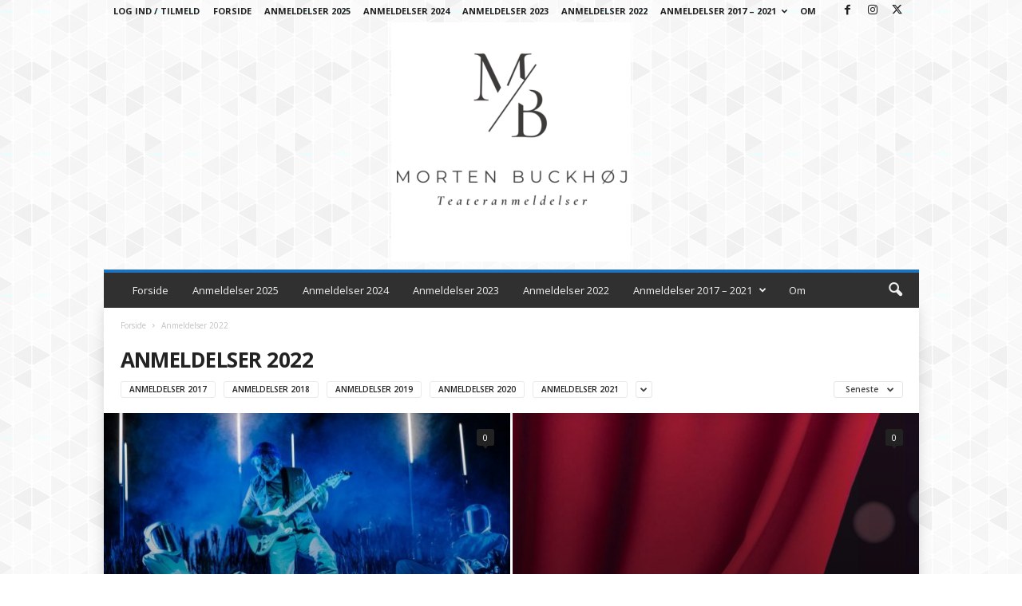

--- FILE ---
content_type: text/html; charset=UTF-8
request_url: https://www.mortenbuckhoj.dk/category/2022/
body_size: 22073
content:
<!doctype html >
<!--[if IE 8]>    <html class="ie8" lang="da-DK"> <![endif]-->
<!--[if IE 9]>    <html class="ie9" lang="da-DK"> <![endif]-->
<!--[if gt IE 8]><!--> <html lang="da-DK"> <!--<![endif]-->
<head>
    <title>Anmeldelser 2022 | mortenbuckhoj.dk</title>
    <meta charset="UTF-8" />
    <meta name="viewport" content="width=device-width, initial-scale=1.0">
    <link rel="pingback" href="https://www.mortenbuckhoj.dk/xmlrpc.php" />
    <meta name='robots' content='max-image-preview:large' />
<link rel='dns-prefetch' href='//fonts.googleapis.com' />
<link rel="alternate" type="application/rss+xml" title="mortenbuckhoj.dk &raquo; Feed" href="https://www.mortenbuckhoj.dk/feed/" />
<link rel="alternate" type="application/rss+xml" title="mortenbuckhoj.dk &raquo;-kommentar-feed" href="https://www.mortenbuckhoj.dk/comments/feed/" />
<link rel="alternate" type="application/rss+xml" title="mortenbuckhoj.dk &raquo; Anmeldelser 2022-kategori-feed" href="https://www.mortenbuckhoj.dk/category/2022/feed/" />
<style id='wp-img-auto-sizes-contain-inline-css' type='text/css'>
img:is([sizes=auto i],[sizes^="auto," i]){contain-intrinsic-size:3000px 1500px}
/*# sourceURL=wp-img-auto-sizes-contain-inline-css */
</style>
<style id='wp-emoji-styles-inline-css' type='text/css'>

	img.wp-smiley, img.emoji {
		display: inline !important;
		border: none !important;
		box-shadow: none !important;
		height: 1em !important;
		width: 1em !important;
		margin: 0 0.07em !important;
		vertical-align: -0.1em !important;
		background: none !important;
		padding: 0 !important;
	}
/*# sourceURL=wp-emoji-styles-inline-css */
</style>
<style id='classic-theme-styles-inline-css' type='text/css'>
/*! This file is auto-generated */
.wp-block-button__link{color:#fff;background-color:#32373c;border-radius:9999px;box-shadow:none;text-decoration:none;padding:calc(.667em + 2px) calc(1.333em + 2px);font-size:1.125em}.wp-block-file__button{background:#32373c;color:#fff;text-decoration:none}
/*# sourceURL=/wp-includes/css/classic-themes.min.css */
</style>
<link rel='stylesheet' id='share-by-email-css' href='https://usercontent.one/wp/www.mortenbuckhoj.dk/wp-content/plugins/share-by-email/public/css/share-by-email-public.css?ver=1.0.2' type='text/css' media='all' />
<link rel='stylesheet' id='google-fonts-style-css' href='https://fonts.googleapis.com/css?family=Open+Sans%3A400%2C600%2C700%7CRoboto+Condensed%3A400%2C500%2C700&#038;display=swap&#038;ver=5.4.3.4' type='text/css' media='all' />
<link rel='stylesheet' id='td-theme-css' href='https://usercontent.one/wp/www.mortenbuckhoj.dk/wp-content/themes/Newsmag/style.css?ver=5.4.3.4' type='text/css' media='all' />
<style id='td-theme-inline-css' type='text/css'>
    
        /* custom css - generated by TagDiv Composer */
        @media (max-width: 767px) {
            .td-header-desktop-wrap {
                display: none;
            }
        }
        @media (min-width: 767px) {
            .td-header-mobile-wrap {
                display: none;
            }
        }
    
	
/*# sourceURL=td-theme-inline-css */
</style>
<link rel='stylesheet' id='td-legacy-framework-front-style-css' href='https://usercontent.one/wp/www.mortenbuckhoj.dk/wp-content/plugins/td-composer/legacy/Newsmag/assets/css/td_legacy_main.css?ver=02f7892c77f8d92ff3a6477b3d96dee8' type='text/css' media='all' />
<link rel='stylesheet' id='td-theme-demo-style-css' href='https://usercontent.one/wp/www.mortenbuckhoj.dk/wp-content/plugins/td-composer/legacy/Newsmag/includes/demos/magazine/demo_style.css?ver=5.4.3.4' type='text/css' media='all' />
<script type="text/javascript" src="https://www.mortenbuckhoj.dk/wp-includes/js/jquery/jquery.min.js?ver=3.7.1" id="jquery-core-js"></script>
<script type="text/javascript" src="https://www.mortenbuckhoj.dk/wp-includes/js/jquery/jquery-migrate.min.js?ver=3.4.1" id="jquery-migrate-js"></script>
<script type="text/javascript" src="https://usercontent.one/wp/www.mortenbuckhoj.dk/wp-content/plugins/share-by-email/public/js/share-by-email-public.js?ver=1.0.2" id="share-by-email-js"></script>
<link rel="https://api.w.org/" href="https://www.mortenbuckhoj.dk/wp-json/" /><link rel="alternate" title="JSON" type="application/json" href="https://www.mortenbuckhoj.dk/wp-json/wp/v2/categories/17" /><link rel="EditURI" type="application/rsd+xml" title="RSD" href="https://www.mortenbuckhoj.dk/xmlrpc.php?rsd" />
<meta name="generator" content="WordPress 6.9" />
<style>[class*=" icon-oc-"],[class^=icon-oc-]{speak:none;font-style:normal;font-weight:400;font-variant:normal;text-transform:none;line-height:1;-webkit-font-smoothing:antialiased;-moz-osx-font-smoothing:grayscale}.icon-oc-one-com-white-32px-fill:before{content:"901"}.icon-oc-one-com:before{content:"900"}#one-com-icon,.toplevel_page_onecom-wp .wp-menu-image{speak:none;display:flex;align-items:center;justify-content:center;text-transform:none;line-height:1;-webkit-font-smoothing:antialiased;-moz-osx-font-smoothing:grayscale}.onecom-wp-admin-bar-item>a,.toplevel_page_onecom-wp>.wp-menu-name{font-size:16px;font-weight:400;line-height:1}.toplevel_page_onecom-wp>.wp-menu-name img{width:69px;height:9px;}.wp-submenu-wrap.wp-submenu>.wp-submenu-head>img{width:88px;height:auto}.onecom-wp-admin-bar-item>a img{height:7px!important}.onecom-wp-admin-bar-item>a img,.toplevel_page_onecom-wp>.wp-menu-name img{opacity:.8}.onecom-wp-admin-bar-item.hover>a img,.toplevel_page_onecom-wp.wp-has-current-submenu>.wp-menu-name img,li.opensub>a.toplevel_page_onecom-wp>.wp-menu-name img{opacity:1}#one-com-icon:before,.onecom-wp-admin-bar-item>a:before,.toplevel_page_onecom-wp>.wp-menu-image:before{content:'';position:static!important;background-color:rgba(240,245,250,.4);border-radius:102px;width:18px;height:18px;padding:0!important}.onecom-wp-admin-bar-item>a:before{width:14px;height:14px}.onecom-wp-admin-bar-item.hover>a:before,.toplevel_page_onecom-wp.opensub>a>.wp-menu-image:before,.toplevel_page_onecom-wp.wp-has-current-submenu>.wp-menu-image:before{background-color:#76b82a}.onecom-wp-admin-bar-item>a{display:inline-flex!important;align-items:center;justify-content:center}#one-com-logo-wrapper{font-size:4em}#one-com-icon{vertical-align:middle}.imagify-welcome{display:none !important;}</style>
<!-- JS generated by theme -->

<script type="text/javascript" id="td-generated-header-js">
    
    

	    var tdBlocksArray = []; //here we store all the items for the current page

	    // td_block class - each ajax block uses a object of this class for requests
	    function tdBlock() {
		    this.id = '';
		    this.block_type = 1; //block type id (1-234 etc)
		    this.atts = '';
		    this.td_column_number = '';
		    this.td_current_page = 1; //
		    this.post_count = 0; //from wp
		    this.found_posts = 0; //from wp
		    this.max_num_pages = 0; //from wp
		    this.td_filter_value = ''; //current live filter value
		    this.is_ajax_running = false;
		    this.td_user_action = ''; // load more or infinite loader (used by the animation)
		    this.header_color = '';
		    this.ajax_pagination_infinite_stop = ''; //show load more at page x
	    }

        // td_js_generator - mini detector
        ( function () {
            var htmlTag = document.getElementsByTagName("html")[0];

	        if ( navigator.userAgent.indexOf("MSIE 10.0") > -1 ) {
                htmlTag.className += ' ie10';
            }

            if ( !!navigator.userAgent.match(/Trident.*rv\:11\./) ) {
                htmlTag.className += ' ie11';
            }

	        if ( navigator.userAgent.indexOf("Edge") > -1 ) {
                htmlTag.className += ' ieEdge';
            }

            if ( /(iPad|iPhone|iPod)/g.test(navigator.userAgent) ) {
                htmlTag.className += ' td-md-is-ios';
            }

            var user_agent = navigator.userAgent.toLowerCase();
            if ( user_agent.indexOf("android") > -1 ) {
                htmlTag.className += ' td-md-is-android';
            }

            if ( -1 !== navigator.userAgent.indexOf('Mac OS X')  ) {
                htmlTag.className += ' td-md-is-os-x';
            }

            if ( /chrom(e|ium)/.test(navigator.userAgent.toLowerCase()) ) {
               htmlTag.className += ' td-md-is-chrome';
            }

            if ( -1 !== navigator.userAgent.indexOf('Firefox') ) {
                htmlTag.className += ' td-md-is-firefox';
            }

            if ( -1 !== navigator.userAgent.indexOf('Safari') && -1 === navigator.userAgent.indexOf('Chrome') ) {
                htmlTag.className += ' td-md-is-safari';
            }

            if( -1 !== navigator.userAgent.indexOf('IEMobile') ){
                htmlTag.className += ' td-md-is-iemobile';
            }

        })();

        var tdLocalCache = {};

        ( function () {
            "use strict";

            tdLocalCache = {
                data: {},
                remove: function (resource_id) {
                    delete tdLocalCache.data[resource_id];
                },
                exist: function (resource_id) {
                    return tdLocalCache.data.hasOwnProperty(resource_id) && tdLocalCache.data[resource_id] !== null;
                },
                get: function (resource_id) {
                    return tdLocalCache.data[resource_id];
                },
                set: function (resource_id, cachedData) {
                    tdLocalCache.remove(resource_id);
                    tdLocalCache.data[resource_id] = cachedData;
                }
            };
        })();

    
    
var td_viewport_interval_list=[{"limitBottom":767,"sidebarWidth":251},{"limitBottom":1023,"sidebarWidth":339}];
var td_animation_stack_effect="type0";
var tds_animation_stack=true;
var td_animation_stack_specific_selectors=".entry-thumb, img, .td-lazy-img";
var td_animation_stack_general_selectors=".td-animation-stack img, .td-animation-stack .entry-thumb, .post img, .td-animation-stack .td-lazy-img";
var tdc_is_installed="yes";
var tdc_domain_active=false;
var td_ajax_url="https:\/\/www.mortenbuckhoj.dk\/wp-admin\/admin-ajax.php?td_theme_name=Newsmag&v=5.4.3.4";
var td_get_template_directory_uri="https:\/\/www.mortenbuckhoj.dk\/wp-content\/plugins\/td-composer\/legacy\/common";
var tds_snap_menu="";
var tds_logo_on_sticky="";
var tds_header_style="7";
var td_please_wait="Vent venligst...";
var td_email_user_pass_incorrect="Bruger eller adgangskode er forkert!";
var td_email_user_incorrect="E-mail eller brugernavn er forkert!";
var td_email_incorrect="E-mail forkert!";
var td_user_incorrect="Username incorrect!";
var td_email_user_empty="Email or username empty!";
var td_pass_empty="Pass empty!";
var td_pass_pattern_incorrect="Invalid Pass Pattern!";
var td_retype_pass_incorrect="Retyped Pass incorrect!";
var tds_more_articles_on_post_enable="";
var tds_more_articles_on_post_time_to_wait="";
var tds_more_articles_on_post_pages_distance_from_top=0;
var tds_captcha="";
var tds_theme_color_site_wide="#1e73be";
var tds_smart_sidebar="enabled";
var tdThemeName="Newsmag";
var tdThemeNameWl="Newsmag";
var td_magnific_popup_translation_tPrev="Forrige";
var td_magnific_popup_translation_tNext="N\u00e6ste";
var td_magnific_popup_translation_tCounter="%curr% af %total%";
var td_magnific_popup_translation_ajax_tError="Indholdet fra %url% kunne ikke loades.";
var td_magnific_popup_translation_image_tError="Billedet #%curr% kunne ikke loades";
var tdBlockNonce="1caed7b728";
var tdMobileMenu="enabled";
var tdMobileSearch="enabled";
var tdDateNamesI18n={"month_names":["januar","februar","marts","april","maj","juni","juli","august","september","oktober","november","december"],"month_names_short":["jan","feb","mar","apr","maj","jun","jul","aug","sep","okt","nov","dec"],"day_names":["s\u00f8ndag","mandag","tirsdag","onsdag","torsdag","fredag","l\u00f8rdag"],"day_names_short":["s\u00f8n","man","tirs","ons","tors","fre","l\u00f8r"]};
var td_deploy_mode="deploy";
var td_ad_background_click_link="";
var td_ad_background_click_target="";
</script>


<!-- Header style compiled by theme -->

<style>
/* custom css - generated by TagDiv Composer */
    

body {
	background-image:url("https://usercontent.one/wp/www.mortenbuckhoj.dk/wp-content/uploads/2022/12/bg.png");
	background-attachment:fixed;
}
.td-module-exclusive .td-module-title a:before {
        content: 'EKSKLUSIV';
    }
    
    .td-header-border:before,
    .td-trending-now-title,
    .td_block_mega_menu .td_mega_menu_sub_cats .cur-sub-cat,
    .td-post-category:hover,
    .td-header-style-2 .td-header-sp-logo,
    .td-next-prev-wrap a:hover i,
    .page-nav .current,
    .widget_calendar tfoot a:hover,
    .td-footer-container .widget_search .wpb_button:hover,
    .td-scroll-up-visible,
    .dropcap,
    .td-category a,
    input[type="submit"]:hover,
    .td-post-small-box a:hover,
    .td-404-sub-sub-title a:hover,
    .td-rating-bar-wrap div,
    .td_top_authors .td-active .td-author-post-count,
    .td_top_authors .td-active .td-author-comments-count,
    .td_smart_list_3 .td-sml3-top-controls i:hover,
    .td_smart_list_3 .td-sml3-bottom-controls i:hover,
    .td_wrapper_video_playlist .td_video_controls_playlist_wrapper,
    .td-read-more a:hover,
    .td-login-wrap .btn,
    .td_display_err,
    .td-header-style-6 .td-top-menu-full,
    #bbpress-forums button:hover,
    #bbpress-forums .bbp-pagination .current,
    .bbp_widget_login .button:hover,
    .header-search-wrap .td-drop-down-search .btn:hover,
    .td-post-text-content .more-link-wrap:hover a,
    #buddypress div.item-list-tabs ul li > a span,
    #buddypress div.item-list-tabs ul li > a:hover span,
    #buddypress input[type=submit]:hover,
    #buddypress a.button:hover span,
    #buddypress div.item-list-tabs ul li.selected a span,
    #buddypress div.item-list-tabs ul li.current a span,
    #buddypress input[type=submit]:focus,
    .td-grid-style-3 .td-big-grid-post .td-module-thumb a:last-child:before,
    .td-grid-style-4 .td-big-grid-post .td-module-thumb a:last-child:before,
    .td-grid-style-5 .td-big-grid-post .td-module-thumb:after,
    .td_category_template_2 .td-category-siblings .td-category a:hover,
    .td-weather-week:before,
    .td-weather-information:before,
     .td_3D_btn,
    .td_shadow_btn,
    .td_default_btn,
    .td_square_btn, 
    .td_outlined_btn:hover {
        background-color: #1e73be;
    }

    @media (max-width: 767px) {
        .td-category a.td-current-sub-category {
            background-color: #1e73be;
        }
    }

    .woocommerce .onsale,
    .woocommerce .woocommerce a.button:hover,
    .woocommerce-page .woocommerce .button:hover,
    .single-product .product .summary .cart .button:hover,
    .woocommerce .woocommerce .product a.button:hover,
    .woocommerce .product a.button:hover,
    .woocommerce .product #respond input#submit:hover,
    .woocommerce .checkout input#place_order:hover,
    .woocommerce .woocommerce.widget .button:hover,
    .woocommerce .woocommerce-message .button:hover,
    .woocommerce .woocommerce-error .button:hover,
    .woocommerce .woocommerce-info .button:hover,
    .woocommerce.widget .ui-slider .ui-slider-handle,
    .vc_btn-black:hover,
	.wpb_btn-black:hover,
	.item-list-tabs .feed:hover a,
	.td-smart-list-button:hover {
    	background-color: #1e73be;
    }

    .td-header-sp-top-menu .top-header-menu > .current-menu-item > a,
    .td-header-sp-top-menu .top-header-menu > .current-menu-ancestor > a,
    .td-header-sp-top-menu .top-header-menu > .current-category-ancestor > a,
    .td-header-sp-top-menu .top-header-menu > li > a:hover,
    .td-header-sp-top-menu .top-header-menu > .sfHover > a,
    .top-header-menu ul .current-menu-item > a,
    .top-header-menu ul .current-menu-ancestor > a,
    .top-header-menu ul .current-category-ancestor > a,
    .top-header-menu ul li > a:hover,
    .top-header-menu ul .sfHover > a,
    .sf-menu ul .td-menu-item > a:hover,
    .sf-menu ul .sfHover > a,
    .sf-menu ul .current-menu-ancestor > a,
    .sf-menu ul .current-category-ancestor > a,
    .sf-menu ul .current-menu-item > a,
    .td_module_wrap:hover .entry-title a,
    .td_mod_mega_menu:hover .entry-title a,
    .footer-email-wrap a,
    .widget a:hover,
    .td-footer-container .widget_calendar #today,
    .td-category-pulldown-filter a.td-pulldown-category-filter-link:hover,
    .td-load-more-wrap a:hover,
    .td-post-next-prev-content a:hover,
    .td-author-name a:hover,
    .td-author-url a:hover,
    .td_mod_related_posts:hover .entry-title a,
    .td-search-query,
    .header-search-wrap .td-drop-down-search .result-msg a:hover,
    .td_top_authors .td-active .td-authors-name a,
    .post blockquote p,
    .td-post-content blockquote p,
    .page blockquote p,
    .comment-list cite a:hover,
    .comment-list cite:hover,
    .comment-list .comment-reply-link:hover,
    a,
    .white-menu #td-header-menu .sf-menu > li > a:hover,
    .white-menu #td-header-menu .sf-menu > .current-menu-ancestor > a,
    .white-menu #td-header-menu .sf-menu > .current-menu-item > a,
    .td_quote_on_blocks,
    #bbpress-forums .bbp-forum-freshness a:hover,
    #bbpress-forums .bbp-topic-freshness a:hover,
    #bbpress-forums .bbp-forums-list li a:hover,
    #bbpress-forums .bbp-forum-title:hover,
    #bbpress-forums .bbp-topic-permalink:hover,
    #bbpress-forums .bbp-topic-started-by a:hover,
    #bbpress-forums .bbp-topic-started-in a:hover,
    #bbpress-forums .bbp-body .super-sticky li.bbp-topic-title .bbp-topic-permalink,
    #bbpress-forums .bbp-body .sticky li.bbp-topic-title .bbp-topic-permalink,
    #bbpress-forums #subscription-toggle a:hover,
    #bbpress-forums #favorite-toggle a:hover,
    .woocommerce-account .woocommerce-MyAccount-navigation a:hover,
    .widget_display_replies .bbp-author-name,
    .widget_display_topics .bbp-author-name,
    .archive .widget_archive .current,
    .archive .widget_archive .current a,
    .td-subcategory-header .td-category-siblings .td-subcat-dropdown a.td-current-sub-category,
    .td-subcategory-header .td-category-siblings .td-subcat-dropdown a:hover,
    .td-pulldown-filter-display-option:hover,
    .td-pulldown-filter-display-option .td-pulldown-filter-link:hover,
    .td_normal_slide .td-wrapper-pulldown-filter .td-pulldown-filter-list a:hover,
    #buddypress ul.item-list li div.item-title a:hover,
    .td_block_13 .td-pulldown-filter-list a:hover,
    .td_smart_list_8 .td-smart-list-dropdown-wrap .td-smart-list-button:hover,
    .td_smart_list_8 .td-smart-list-dropdown-wrap .td-smart-list-button:hover i,
    .td-sub-footer-container a:hover,
    .td-instagram-user a,
    .td_outlined_btn,
    body .td_block_list_menu li.current-menu-item > a,
    body .td_block_list_menu li.current-menu-ancestor > a,
    body .td_block_list_menu li.current-category-ancestor > a{
        color: #1e73be;
    }

    .td-mega-menu .wpb_content_element li a:hover,
    .td_login_tab_focus {
        color: #1e73be !important;
    }

    .td-next-prev-wrap a:hover i,
    .page-nav .current,
    .widget_tag_cloud a:hover,
    .post .td_quote_box,
    .page .td_quote_box,
    .td-login-panel-title,
    #bbpress-forums .bbp-pagination .current,
    .td_category_template_2 .td-category-siblings .td-category a:hover,
    .page-template-page-pagebuilder-latest .td-instagram-user,
     .td_outlined_btn {
        border-color: #1e73be;
    }

    .td_wrapper_video_playlist .td_video_currently_playing:after,
    .item-list-tabs .feed:hover {
        border-color: #1e73be !important;
    }


    
    .td-pb-row [class*="td-pb-span"],
    .td-pb-border-top,
    .page-template-page-title-sidebar-php .td-page-content > .wpb_row:first-child,
    .td-post-sharing,
    .td-post-content,
    .td-post-next-prev,
    .author-box-wrap,
    .td-comments-title-wrap,
    .comment-list,
    .comment-respond,
    .td-post-template-5 header,
    .td-container,
    .wpb_content_element,
    .wpb_column,
    .wpb_row,
    .white-menu .td-header-container .td-header-main-menu,
    .td-post-template-1 .td-post-content,
    .td-post-template-4 .td-post-sharing-top,
    .td-header-style-6 .td-header-header .td-make-full,
    #disqus_thread,
    .page-template-page-pagebuilder-title-php .td-page-content > .wpb_row:first-child,
    .td-footer-container:before {
        border-color: rgba(255,255,255,0);
    }
    .td-top-border {
        border-color: rgba(255,255,255,0) !important;
    }
    .td-container-border:after,
    .td-next-prev-separator,
    .td-container .td-pb-row .wpb_column:before,
    .td-container-border:before,
    .td-main-content:before,
    .td-main-sidebar:before,
    .td-pb-row .td-pb-span4:nth-of-type(3):after,
    .td-pb-row .td-pb-span4:nth-last-of-type(3):after {
    	background-color: rgba(255,255,255,0);
    }
    @media (max-width: 767px) {
    	.white-menu .td-header-main-menu {
      		border-color: rgba(255,255,255,0);
      	}
    }



    
    .td-header-top-menu,
    .td-header-wrap .td-top-menu-full {
        background-color: rgba(255,255,255,0);
    }

    .td-header-style-1 .td-header-top-menu,
    .td-header-style-2 .td-top-bar-container,
    .td-header-style-7 .td-header-top-menu {
        padding: 0 12px;
        top: 0;
    }

    
    .top-header-menu > .current-menu-item > a,
    .top-header-menu > .current-menu-ancestor > a,
    .top-header-menu > .current-category-ancestor > a,
    .top-header-menu > li > a:hover,
    .top-header-menu > .sfHover > a {
        color: #1e73be !important;
    }

    
    .top-header-menu ul .current-menu-item > a,
    .top-header-menu ul .current-menu-ancestor > a,
    .top-header-menu ul .current-category-ancestor > a,
    .top-header-menu ul li > a:hover,
    .top-header-menu ul .sfHover > a,
    .td-header-sp-top-menu .tds_menu_login .tdw-wml-menu-content a:hover,
    .td-header-sp-top-menu .tds_menu_login .tdw-wml-menu-footer a:hover {
        color: #1e73be;
    }

    
    .td-header-sp-top-widget .td-social-icon-wrap i:hover {
        color: #1e73be;
    }

    
    .td-header-main-menu {
        background-color: #303030;
    }

    
    .sf-menu > li > a,
    .header-search-wrap .td-icon-search,
    #td-top-mobile-toggle i {
        color: #efefef;
    }

    
    .td-menu-background:before,
    .td-search-background:before {
        background: rgba(0,0,0,0.61);
        background: -moz-linear-gradient(top, rgba(0,0,0,0.61) 0%, rgba(0,0,0,0.7) 100%);
        background: -webkit-gradient(left top, left bottom, color-stop(0%, rgba(0,0,0,0.61)), color-stop(100%, rgba(0,0,0,0.7)));
        background: -webkit-linear-gradient(top, rgba(0,0,0,0.61) 0%, rgba(0,0,0,0.7) 100%);
        background: -o-linear-gradient(top, rgba(0,0,0,0.61) 0%, @mobileu_gradient_two_mob 100%);
        background: -ms-linear-gradient(top, rgba(0,0,0,0.61) 0%, rgba(0,0,0,0.7) 100%);
        background: linear-gradient(to bottom, rgba(0,0,0,0.61) 0%, rgba(0,0,0,0.7) 100%);
        filter: progid:DXImageTransform.Microsoft.gradient( startColorstr='rgba(0,0,0,0.61)', endColorstr='rgba(0,0,0,0.7)', GradientType=0 );
    }

    
    .td-mobile-content .current-menu-item > a,
    .td-mobile-content .current-menu-ancestor > a,
    .td-mobile-content .current-category-ancestor > a,
    #td-mobile-nav .td-menu-login-section a:hover,
    #td-mobile-nav .td-register-section a:hover,
    #td-mobile-nav .td-menu-socials-wrap a:hover i {
        color: #1e73be;
    }

    
    .mfp-content .td-login-button {
        background-color: #e8e120;
    }
    
    .mfp-content .td-login-button:active,
    .mfp-content .td-login-button:hover {
        background-color: #bd5ed1;
    }
    
    .mfp-content .td-login-button:active,
    .mfp-content .td-login-button:hover {
        color: #ffffff;
    }
    
    .td-sub-footer-container {
        background-color: #000000;
    }
    .td-sub-footer-container:after {
        background-color: transparent;
    }
    .td-sub-footer-container:before {
        background-color: transparent;
    }
    .td-footer-container.td-container {
        border-bottom-width: 0;
    }

    
    .td-sub-footer-container,
    .td-sub-footer-container a {
        color: #ffffff;
    }
    .td-sub-footer-container li a:before {
        background-color: #ffffff;
    }

    
    .td-subfooter-menu li a:hover {
        color: #1e73be;
    }

    
    .td-menu-background:after,
    .td-search-background:after {
        background-image: url('https://usercontent.one/wp/www.mortenbuckhoj.dk/wp-content/uploads/2022/12/ticket-gb32a0d221_1920.jpg');
    }

    
    .top-header-menu li a,
    .td-header-sp-top-menu .td_data_time,
    .td-header-sp-top-menu .tds_menu_login .tdw-wml-user,
    .td-weather-top-widget .td-weather-header .td-weather-city,
    .td-weather-top-widget .td-weather-now {
        line-height:27px;
	
    }
    
    .sf-menu > .td-menu-item > a {
        font-size:13px;
	font-weight:normal;
	text-transform:none;
	
    }
    
    .td_block_trending_now .entry-title {
    	font-size:13px;
	line-height:30px;
	
    }
    
    .td-header-sp-top-widget {
        line-height: 27px;
    }





    
    .td-footer-container::before {
        background-image: url('https://usercontent.one/wp/www.mortenbuckhoj.dk/wp-content/uploads/2022/12/8.jpg');
    }

    
    .td-footer-container::before {
        background-size: cover;
    }

    
    .td-footer-container::before {
        background-position: center center;
    }

    
    .td-footer-container::before {
        opacity: 0.1;
    }



/* Style generated by theme for demo: magazine */

.td-newsmag-magazine .block-title > a:after,
	.td-newsmag-magazine .block-title > span:after {
      background-color: #1e73be;
    }

    .td-newsmag-magazine .td-cur-simple-item {
      border-bottom-color: #1e73be;
    }
</style>




<script type="application/ld+json">
    {
        "@context": "https://schema.org",
        "@type": "BreadcrumbList",
        "itemListElement": [
            {
                "@type": "ListItem",
                "position": 1,
                "item": {
                    "@type": "WebSite",
                    "@id": "https://www.mortenbuckhoj.dk/",
                    "name": "Forside"
                }
            },
            {
                "@type": "ListItem",
                "position": 2,
                    "item": {
                    "@type": "WebPage",
                    "@id": "https://www.mortenbuckhoj.dk/category/2022/",
                    "name": "Anmeldelser 2022"
                }
            }    
        ]
    }
</script>
<link rel="icon" href="https://usercontent.one/wp/www.mortenbuckhoj.dk/wp-content/uploads/2025/06/cropped-b-32x32.png" sizes="32x32" />
<link rel="icon" href="https://usercontent.one/wp/www.mortenbuckhoj.dk/wp-content/uploads/2025/06/cropped-b-192x192.png" sizes="192x192" />
<link rel="apple-touch-icon" href="https://usercontent.one/wp/www.mortenbuckhoj.dk/wp-content/uploads/2025/06/cropped-b-180x180.png" />
<meta name="msapplication-TileImage" content="https://usercontent.one/wp/www.mortenbuckhoj.dk/wp-content/uploads/2025/06/cropped-b-270x270.png" />
	<style id="tdw-css-placeholder">/* custom css - generated by TagDiv Composer */
</style><style id='wp-block-paragraph-inline-css' type='text/css'>
.is-small-text{font-size:.875em}.is-regular-text{font-size:1em}.is-large-text{font-size:2.25em}.is-larger-text{font-size:3em}.has-drop-cap:not(:focus):first-letter{float:left;font-size:8.4em;font-style:normal;font-weight:100;line-height:.68;margin:.05em .1em 0 0;text-transform:uppercase}body.rtl .has-drop-cap:not(:focus):first-letter{float:none;margin-left:.1em}p.has-drop-cap.has-background{overflow:hidden}:root :where(p.has-background){padding:1.25em 2.375em}:where(p.has-text-color:not(.has-link-color)) a{color:inherit}p.has-text-align-left[style*="writing-mode:vertical-lr"],p.has-text-align-right[style*="writing-mode:vertical-rl"]{rotate:180deg}
/*# sourceURL=https://www.mortenbuckhoj.dk/wp-includes/blocks/paragraph/style.min.css */
</style>
<style id='wp-block-social-links-inline-css' type='text/css'>
.wp-block-social-links{background:none;box-sizing:border-box;margin-left:0;padding-left:0;padding-right:0;text-indent:0}.wp-block-social-links .wp-social-link a,.wp-block-social-links .wp-social-link a:hover{border-bottom:0;box-shadow:none;text-decoration:none}.wp-block-social-links .wp-social-link svg{height:1em;width:1em}.wp-block-social-links .wp-social-link span:not(.screen-reader-text){font-size:.65em;margin-left:.5em;margin-right:.5em}.wp-block-social-links.has-small-icon-size{font-size:16px}.wp-block-social-links,.wp-block-social-links.has-normal-icon-size{font-size:24px}.wp-block-social-links.has-large-icon-size{font-size:36px}.wp-block-social-links.has-huge-icon-size{font-size:48px}.wp-block-social-links.aligncenter{display:flex;justify-content:center}.wp-block-social-links.alignright{justify-content:flex-end}.wp-block-social-link{border-radius:9999px;display:block}@media not (prefers-reduced-motion){.wp-block-social-link{transition:transform .1s ease}}.wp-block-social-link{height:auto}.wp-block-social-link a{align-items:center;display:flex;line-height:0}.wp-block-social-link:hover{transform:scale(1.1)}.wp-block-social-links .wp-block-social-link.wp-social-link{display:inline-block;margin:0;padding:0}.wp-block-social-links .wp-block-social-link.wp-social-link .wp-block-social-link-anchor,.wp-block-social-links .wp-block-social-link.wp-social-link .wp-block-social-link-anchor svg,.wp-block-social-links .wp-block-social-link.wp-social-link .wp-block-social-link-anchor:active,.wp-block-social-links .wp-block-social-link.wp-social-link .wp-block-social-link-anchor:hover,.wp-block-social-links .wp-block-social-link.wp-social-link .wp-block-social-link-anchor:visited{color:currentColor;fill:currentColor}:where(.wp-block-social-links:not(.is-style-logos-only)) .wp-social-link{background-color:#f0f0f0;color:#444}:where(.wp-block-social-links:not(.is-style-logos-only)) .wp-social-link-amazon{background-color:#f90;color:#fff}:where(.wp-block-social-links:not(.is-style-logos-only)) .wp-social-link-bandcamp{background-color:#1ea0c3;color:#fff}:where(.wp-block-social-links:not(.is-style-logos-only)) .wp-social-link-behance{background-color:#0757fe;color:#fff}:where(.wp-block-social-links:not(.is-style-logos-only)) .wp-social-link-bluesky{background-color:#0a7aff;color:#fff}:where(.wp-block-social-links:not(.is-style-logos-only)) .wp-social-link-codepen{background-color:#1e1f26;color:#fff}:where(.wp-block-social-links:not(.is-style-logos-only)) .wp-social-link-deviantart{background-color:#02e49b;color:#fff}:where(.wp-block-social-links:not(.is-style-logos-only)) .wp-social-link-discord{background-color:#5865f2;color:#fff}:where(.wp-block-social-links:not(.is-style-logos-only)) .wp-social-link-dribbble{background-color:#e94c89;color:#fff}:where(.wp-block-social-links:not(.is-style-logos-only)) .wp-social-link-dropbox{background-color:#4280ff;color:#fff}:where(.wp-block-social-links:not(.is-style-logos-only)) .wp-social-link-etsy{background-color:#f45800;color:#fff}:where(.wp-block-social-links:not(.is-style-logos-only)) .wp-social-link-facebook{background-color:#0866ff;color:#fff}:where(.wp-block-social-links:not(.is-style-logos-only)) .wp-social-link-fivehundredpx{background-color:#000;color:#fff}:where(.wp-block-social-links:not(.is-style-logos-only)) .wp-social-link-flickr{background-color:#0461dd;color:#fff}:where(.wp-block-social-links:not(.is-style-logos-only)) .wp-social-link-foursquare{background-color:#e65678;color:#fff}:where(.wp-block-social-links:not(.is-style-logos-only)) .wp-social-link-github{background-color:#24292d;color:#fff}:where(.wp-block-social-links:not(.is-style-logos-only)) .wp-social-link-goodreads{background-color:#eceadd;color:#382110}:where(.wp-block-social-links:not(.is-style-logos-only)) .wp-social-link-google{background-color:#ea4434;color:#fff}:where(.wp-block-social-links:not(.is-style-logos-only)) .wp-social-link-gravatar{background-color:#1d4fc4;color:#fff}:where(.wp-block-social-links:not(.is-style-logos-only)) .wp-social-link-instagram{background-color:#f00075;color:#fff}:where(.wp-block-social-links:not(.is-style-logos-only)) .wp-social-link-lastfm{background-color:#e21b24;color:#fff}:where(.wp-block-social-links:not(.is-style-logos-only)) .wp-social-link-linkedin{background-color:#0d66c2;color:#fff}:where(.wp-block-social-links:not(.is-style-logos-only)) .wp-social-link-mastodon{background-color:#3288d4;color:#fff}:where(.wp-block-social-links:not(.is-style-logos-only)) .wp-social-link-medium{background-color:#000;color:#fff}:where(.wp-block-social-links:not(.is-style-logos-only)) .wp-social-link-meetup{background-color:#f6405f;color:#fff}:where(.wp-block-social-links:not(.is-style-logos-only)) .wp-social-link-patreon{background-color:#000;color:#fff}:where(.wp-block-social-links:not(.is-style-logos-only)) .wp-social-link-pinterest{background-color:#e60122;color:#fff}:where(.wp-block-social-links:not(.is-style-logos-only)) .wp-social-link-pocket{background-color:#ef4155;color:#fff}:where(.wp-block-social-links:not(.is-style-logos-only)) .wp-social-link-reddit{background-color:#ff4500;color:#fff}:where(.wp-block-social-links:not(.is-style-logos-only)) .wp-social-link-skype{background-color:#0478d7;color:#fff}:where(.wp-block-social-links:not(.is-style-logos-only)) .wp-social-link-snapchat{background-color:#fefc00;color:#fff;stroke:#000}:where(.wp-block-social-links:not(.is-style-logos-only)) .wp-social-link-soundcloud{background-color:#ff5600;color:#fff}:where(.wp-block-social-links:not(.is-style-logos-only)) .wp-social-link-spotify{background-color:#1bd760;color:#fff}:where(.wp-block-social-links:not(.is-style-logos-only)) .wp-social-link-telegram{background-color:#2aabee;color:#fff}:where(.wp-block-social-links:not(.is-style-logos-only)) .wp-social-link-threads{background-color:#000;color:#fff}:where(.wp-block-social-links:not(.is-style-logos-only)) .wp-social-link-tiktok{background-color:#000;color:#fff}:where(.wp-block-social-links:not(.is-style-logos-only)) .wp-social-link-tumblr{background-color:#011835;color:#fff}:where(.wp-block-social-links:not(.is-style-logos-only)) .wp-social-link-twitch{background-color:#6440a4;color:#fff}:where(.wp-block-social-links:not(.is-style-logos-only)) .wp-social-link-twitter{background-color:#1da1f2;color:#fff}:where(.wp-block-social-links:not(.is-style-logos-only)) .wp-social-link-vimeo{background-color:#1eb7ea;color:#fff}:where(.wp-block-social-links:not(.is-style-logos-only)) .wp-social-link-vk{background-color:#4680c2;color:#fff}:where(.wp-block-social-links:not(.is-style-logos-only)) .wp-social-link-wordpress{background-color:#3499cd;color:#fff}:where(.wp-block-social-links:not(.is-style-logos-only)) .wp-social-link-whatsapp{background-color:#25d366;color:#fff}:where(.wp-block-social-links:not(.is-style-logos-only)) .wp-social-link-x{background-color:#000;color:#fff}:where(.wp-block-social-links:not(.is-style-logos-only)) .wp-social-link-yelp{background-color:#d32422;color:#fff}:where(.wp-block-social-links:not(.is-style-logos-only)) .wp-social-link-youtube{background-color:red;color:#fff}:where(.wp-block-social-links.is-style-logos-only) .wp-social-link{background:none}:where(.wp-block-social-links.is-style-logos-only) .wp-social-link svg{height:1.25em;width:1.25em}:where(.wp-block-social-links.is-style-logos-only) .wp-social-link-amazon{color:#f90}:where(.wp-block-social-links.is-style-logos-only) .wp-social-link-bandcamp{color:#1ea0c3}:where(.wp-block-social-links.is-style-logos-only) .wp-social-link-behance{color:#0757fe}:where(.wp-block-social-links.is-style-logos-only) .wp-social-link-bluesky{color:#0a7aff}:where(.wp-block-social-links.is-style-logos-only) .wp-social-link-codepen{color:#1e1f26}:where(.wp-block-social-links.is-style-logos-only) .wp-social-link-deviantart{color:#02e49b}:where(.wp-block-social-links.is-style-logos-only) .wp-social-link-discord{color:#5865f2}:where(.wp-block-social-links.is-style-logos-only) .wp-social-link-dribbble{color:#e94c89}:where(.wp-block-social-links.is-style-logos-only) .wp-social-link-dropbox{color:#4280ff}:where(.wp-block-social-links.is-style-logos-only) .wp-social-link-etsy{color:#f45800}:where(.wp-block-social-links.is-style-logos-only) .wp-social-link-facebook{color:#0866ff}:where(.wp-block-social-links.is-style-logos-only) .wp-social-link-fivehundredpx{color:#000}:where(.wp-block-social-links.is-style-logos-only) .wp-social-link-flickr{color:#0461dd}:where(.wp-block-social-links.is-style-logos-only) .wp-social-link-foursquare{color:#e65678}:where(.wp-block-social-links.is-style-logos-only) .wp-social-link-github{color:#24292d}:where(.wp-block-social-links.is-style-logos-only) .wp-social-link-goodreads{color:#382110}:where(.wp-block-social-links.is-style-logos-only) .wp-social-link-google{color:#ea4434}:where(.wp-block-social-links.is-style-logos-only) .wp-social-link-gravatar{color:#1d4fc4}:where(.wp-block-social-links.is-style-logos-only) .wp-social-link-instagram{color:#f00075}:where(.wp-block-social-links.is-style-logos-only) .wp-social-link-lastfm{color:#e21b24}:where(.wp-block-social-links.is-style-logos-only) .wp-social-link-linkedin{color:#0d66c2}:where(.wp-block-social-links.is-style-logos-only) .wp-social-link-mastodon{color:#3288d4}:where(.wp-block-social-links.is-style-logos-only) .wp-social-link-medium{color:#000}:where(.wp-block-social-links.is-style-logos-only) .wp-social-link-meetup{color:#f6405f}:where(.wp-block-social-links.is-style-logos-only) .wp-social-link-patreon{color:#000}:where(.wp-block-social-links.is-style-logos-only) .wp-social-link-pinterest{color:#e60122}:where(.wp-block-social-links.is-style-logos-only) .wp-social-link-pocket{color:#ef4155}:where(.wp-block-social-links.is-style-logos-only) .wp-social-link-reddit{color:#ff4500}:where(.wp-block-social-links.is-style-logos-only) .wp-social-link-skype{color:#0478d7}:where(.wp-block-social-links.is-style-logos-only) .wp-social-link-snapchat{color:#fff;stroke:#000}:where(.wp-block-social-links.is-style-logos-only) .wp-social-link-soundcloud{color:#ff5600}:where(.wp-block-social-links.is-style-logos-only) .wp-social-link-spotify{color:#1bd760}:where(.wp-block-social-links.is-style-logos-only) .wp-social-link-telegram{color:#2aabee}:where(.wp-block-social-links.is-style-logos-only) .wp-social-link-threads{color:#000}:where(.wp-block-social-links.is-style-logos-only) .wp-social-link-tiktok{color:#000}:where(.wp-block-social-links.is-style-logos-only) .wp-social-link-tumblr{color:#011835}:where(.wp-block-social-links.is-style-logos-only) .wp-social-link-twitch{color:#6440a4}:where(.wp-block-social-links.is-style-logos-only) .wp-social-link-twitter{color:#1da1f2}:where(.wp-block-social-links.is-style-logos-only) .wp-social-link-vimeo{color:#1eb7ea}:where(.wp-block-social-links.is-style-logos-only) .wp-social-link-vk{color:#4680c2}:where(.wp-block-social-links.is-style-logos-only) .wp-social-link-whatsapp{color:#25d366}:where(.wp-block-social-links.is-style-logos-only) .wp-social-link-wordpress{color:#3499cd}:where(.wp-block-social-links.is-style-logos-only) .wp-social-link-x{color:#000}:where(.wp-block-social-links.is-style-logos-only) .wp-social-link-yelp{color:#d32422}:where(.wp-block-social-links.is-style-logos-only) .wp-social-link-youtube{color:red}.wp-block-social-links.is-style-pill-shape .wp-social-link{width:auto}:root :where(.wp-block-social-links .wp-social-link a){padding:.25em}:root :where(.wp-block-social-links.is-style-logos-only .wp-social-link a){padding:0}:root :where(.wp-block-social-links.is-style-pill-shape .wp-social-link a){padding-left:.6666666667em;padding-right:.6666666667em}.wp-block-social-links:not(.has-icon-color):not(.has-icon-background-color) .wp-social-link-snapchat .wp-block-social-link-label{color:#000}
/*# sourceURL=https://www.mortenbuckhoj.dk/wp-includes/blocks/social-links/style.min.css */
</style>
<style id='global-styles-inline-css' type='text/css'>
:root{--wp--preset--aspect-ratio--square: 1;--wp--preset--aspect-ratio--4-3: 4/3;--wp--preset--aspect-ratio--3-4: 3/4;--wp--preset--aspect-ratio--3-2: 3/2;--wp--preset--aspect-ratio--2-3: 2/3;--wp--preset--aspect-ratio--16-9: 16/9;--wp--preset--aspect-ratio--9-16: 9/16;--wp--preset--color--black: #000000;--wp--preset--color--cyan-bluish-gray: #abb8c3;--wp--preset--color--white: #ffffff;--wp--preset--color--pale-pink: #f78da7;--wp--preset--color--vivid-red: #cf2e2e;--wp--preset--color--luminous-vivid-orange: #ff6900;--wp--preset--color--luminous-vivid-amber: #fcb900;--wp--preset--color--light-green-cyan: #7bdcb5;--wp--preset--color--vivid-green-cyan: #00d084;--wp--preset--color--pale-cyan-blue: #8ed1fc;--wp--preset--color--vivid-cyan-blue: #0693e3;--wp--preset--color--vivid-purple: #9b51e0;--wp--preset--gradient--vivid-cyan-blue-to-vivid-purple: linear-gradient(135deg,rgb(6,147,227) 0%,rgb(155,81,224) 100%);--wp--preset--gradient--light-green-cyan-to-vivid-green-cyan: linear-gradient(135deg,rgb(122,220,180) 0%,rgb(0,208,130) 100%);--wp--preset--gradient--luminous-vivid-amber-to-luminous-vivid-orange: linear-gradient(135deg,rgb(252,185,0) 0%,rgb(255,105,0) 100%);--wp--preset--gradient--luminous-vivid-orange-to-vivid-red: linear-gradient(135deg,rgb(255,105,0) 0%,rgb(207,46,46) 100%);--wp--preset--gradient--very-light-gray-to-cyan-bluish-gray: linear-gradient(135deg,rgb(238,238,238) 0%,rgb(169,184,195) 100%);--wp--preset--gradient--cool-to-warm-spectrum: linear-gradient(135deg,rgb(74,234,220) 0%,rgb(151,120,209) 20%,rgb(207,42,186) 40%,rgb(238,44,130) 60%,rgb(251,105,98) 80%,rgb(254,248,76) 100%);--wp--preset--gradient--blush-light-purple: linear-gradient(135deg,rgb(255,206,236) 0%,rgb(152,150,240) 100%);--wp--preset--gradient--blush-bordeaux: linear-gradient(135deg,rgb(254,205,165) 0%,rgb(254,45,45) 50%,rgb(107,0,62) 100%);--wp--preset--gradient--luminous-dusk: linear-gradient(135deg,rgb(255,203,112) 0%,rgb(199,81,192) 50%,rgb(65,88,208) 100%);--wp--preset--gradient--pale-ocean: linear-gradient(135deg,rgb(255,245,203) 0%,rgb(182,227,212) 50%,rgb(51,167,181) 100%);--wp--preset--gradient--electric-grass: linear-gradient(135deg,rgb(202,248,128) 0%,rgb(113,206,126) 100%);--wp--preset--gradient--midnight: linear-gradient(135deg,rgb(2,3,129) 0%,rgb(40,116,252) 100%);--wp--preset--font-size--small: 10px;--wp--preset--font-size--medium: 20px;--wp--preset--font-size--large: 30px;--wp--preset--font-size--x-large: 42px;--wp--preset--font-size--regular: 14px;--wp--preset--font-size--larger: 48px;--wp--preset--spacing--20: 0.44rem;--wp--preset--spacing--30: 0.67rem;--wp--preset--spacing--40: 1rem;--wp--preset--spacing--50: 1.5rem;--wp--preset--spacing--60: 2.25rem;--wp--preset--spacing--70: 3.38rem;--wp--preset--spacing--80: 5.06rem;--wp--preset--shadow--natural: 6px 6px 9px rgba(0, 0, 0, 0.2);--wp--preset--shadow--deep: 12px 12px 50px rgba(0, 0, 0, 0.4);--wp--preset--shadow--sharp: 6px 6px 0px rgba(0, 0, 0, 0.2);--wp--preset--shadow--outlined: 6px 6px 0px -3px rgb(255, 255, 255), 6px 6px rgb(0, 0, 0);--wp--preset--shadow--crisp: 6px 6px 0px rgb(0, 0, 0);}:where(.is-layout-flex){gap: 0.5em;}:where(.is-layout-grid){gap: 0.5em;}body .is-layout-flex{display: flex;}.is-layout-flex{flex-wrap: wrap;align-items: center;}.is-layout-flex > :is(*, div){margin: 0;}body .is-layout-grid{display: grid;}.is-layout-grid > :is(*, div){margin: 0;}:where(.wp-block-columns.is-layout-flex){gap: 2em;}:where(.wp-block-columns.is-layout-grid){gap: 2em;}:where(.wp-block-post-template.is-layout-flex){gap: 1.25em;}:where(.wp-block-post-template.is-layout-grid){gap: 1.25em;}.has-black-color{color: var(--wp--preset--color--black) !important;}.has-cyan-bluish-gray-color{color: var(--wp--preset--color--cyan-bluish-gray) !important;}.has-white-color{color: var(--wp--preset--color--white) !important;}.has-pale-pink-color{color: var(--wp--preset--color--pale-pink) !important;}.has-vivid-red-color{color: var(--wp--preset--color--vivid-red) !important;}.has-luminous-vivid-orange-color{color: var(--wp--preset--color--luminous-vivid-orange) !important;}.has-luminous-vivid-amber-color{color: var(--wp--preset--color--luminous-vivid-amber) !important;}.has-light-green-cyan-color{color: var(--wp--preset--color--light-green-cyan) !important;}.has-vivid-green-cyan-color{color: var(--wp--preset--color--vivid-green-cyan) !important;}.has-pale-cyan-blue-color{color: var(--wp--preset--color--pale-cyan-blue) !important;}.has-vivid-cyan-blue-color{color: var(--wp--preset--color--vivid-cyan-blue) !important;}.has-vivid-purple-color{color: var(--wp--preset--color--vivid-purple) !important;}.has-black-background-color{background-color: var(--wp--preset--color--black) !important;}.has-cyan-bluish-gray-background-color{background-color: var(--wp--preset--color--cyan-bluish-gray) !important;}.has-white-background-color{background-color: var(--wp--preset--color--white) !important;}.has-pale-pink-background-color{background-color: var(--wp--preset--color--pale-pink) !important;}.has-vivid-red-background-color{background-color: var(--wp--preset--color--vivid-red) !important;}.has-luminous-vivid-orange-background-color{background-color: var(--wp--preset--color--luminous-vivid-orange) !important;}.has-luminous-vivid-amber-background-color{background-color: var(--wp--preset--color--luminous-vivid-amber) !important;}.has-light-green-cyan-background-color{background-color: var(--wp--preset--color--light-green-cyan) !important;}.has-vivid-green-cyan-background-color{background-color: var(--wp--preset--color--vivid-green-cyan) !important;}.has-pale-cyan-blue-background-color{background-color: var(--wp--preset--color--pale-cyan-blue) !important;}.has-vivid-cyan-blue-background-color{background-color: var(--wp--preset--color--vivid-cyan-blue) !important;}.has-vivid-purple-background-color{background-color: var(--wp--preset--color--vivid-purple) !important;}.has-black-border-color{border-color: var(--wp--preset--color--black) !important;}.has-cyan-bluish-gray-border-color{border-color: var(--wp--preset--color--cyan-bluish-gray) !important;}.has-white-border-color{border-color: var(--wp--preset--color--white) !important;}.has-pale-pink-border-color{border-color: var(--wp--preset--color--pale-pink) !important;}.has-vivid-red-border-color{border-color: var(--wp--preset--color--vivid-red) !important;}.has-luminous-vivid-orange-border-color{border-color: var(--wp--preset--color--luminous-vivid-orange) !important;}.has-luminous-vivid-amber-border-color{border-color: var(--wp--preset--color--luminous-vivid-amber) !important;}.has-light-green-cyan-border-color{border-color: var(--wp--preset--color--light-green-cyan) !important;}.has-vivid-green-cyan-border-color{border-color: var(--wp--preset--color--vivid-green-cyan) !important;}.has-pale-cyan-blue-border-color{border-color: var(--wp--preset--color--pale-cyan-blue) !important;}.has-vivid-cyan-blue-border-color{border-color: var(--wp--preset--color--vivid-cyan-blue) !important;}.has-vivid-purple-border-color{border-color: var(--wp--preset--color--vivid-purple) !important;}.has-vivid-cyan-blue-to-vivid-purple-gradient-background{background: var(--wp--preset--gradient--vivid-cyan-blue-to-vivid-purple) !important;}.has-light-green-cyan-to-vivid-green-cyan-gradient-background{background: var(--wp--preset--gradient--light-green-cyan-to-vivid-green-cyan) !important;}.has-luminous-vivid-amber-to-luminous-vivid-orange-gradient-background{background: var(--wp--preset--gradient--luminous-vivid-amber-to-luminous-vivid-orange) !important;}.has-luminous-vivid-orange-to-vivid-red-gradient-background{background: var(--wp--preset--gradient--luminous-vivid-orange-to-vivid-red) !important;}.has-very-light-gray-to-cyan-bluish-gray-gradient-background{background: var(--wp--preset--gradient--very-light-gray-to-cyan-bluish-gray) !important;}.has-cool-to-warm-spectrum-gradient-background{background: var(--wp--preset--gradient--cool-to-warm-spectrum) !important;}.has-blush-light-purple-gradient-background{background: var(--wp--preset--gradient--blush-light-purple) !important;}.has-blush-bordeaux-gradient-background{background: var(--wp--preset--gradient--blush-bordeaux) !important;}.has-luminous-dusk-gradient-background{background: var(--wp--preset--gradient--luminous-dusk) !important;}.has-pale-ocean-gradient-background{background: var(--wp--preset--gradient--pale-ocean) !important;}.has-electric-grass-gradient-background{background: var(--wp--preset--gradient--electric-grass) !important;}.has-midnight-gradient-background{background: var(--wp--preset--gradient--midnight) !important;}.has-small-font-size{font-size: var(--wp--preset--font-size--small) !important;}.has-medium-font-size{font-size: var(--wp--preset--font-size--medium) !important;}.has-large-font-size{font-size: var(--wp--preset--font-size--large) !important;}.has-x-large-font-size{font-size: var(--wp--preset--font-size--x-large) !important;}
/*# sourceURL=global-styles-inline-css */
</style>
</head>

<body class="archive category category-17 wp-theme-Newsmag global-block-template-1 td-newsmag-magazine td_category_template_2 td_category_top_posts_style_2 td-animation-stack-type0 td-boxed-layout" itemscope="itemscope" itemtype="https://schema.org/WebPage">

        <div class="td-scroll-up  td-hide-scroll-up-on-mob"  style="display:none;"><i class="td-icon-menu-up"></i></div>

    
    <div class="td-menu-background"></div>
<div id="td-mobile-nav">
    <div class="td-mobile-container">
        <!-- mobile menu top section -->
        <div class="td-menu-socials-wrap">
            <!-- socials -->
            <div class="td-menu-socials">
                
        <span class="td-social-icon-wrap">
            <a target="_blank" href="https://www.facebook.com/mbuckhoj" title="Facebook">
                <i class="td-icon-font td-icon-facebook"></i>
                <span style="display: none">Facebook</span>
            </a>
        </span>
        <span class="td-social-icon-wrap">
            <a target="_blank" href="https://www.instagram.com/mortenbhoj/" title="Instagram">
                <i class="td-icon-font td-icon-instagram"></i>
                <span style="display: none">Instagram</span>
            </a>
        </span>
        <span class="td-social-icon-wrap">
            <a target="_blank" href="https://twitter.com/mortenbuckhoj" title="Twitter">
                <i class="td-icon-font td-icon-twitter"></i>
                <span style="display: none">Twitter</span>
            </a>
        </span>            </div>
            <!-- close button -->
            <div class="td-mobile-close">
                <span><i class="td-icon-close-mobile"></i></span>
            </div>
        </div>

        <!-- login section -->
                    <div class="td-menu-login-section">
                
    <div class="td-guest-wrap">
        <div class="td-menu-login"><a id="login-link-mob">Log ind</a></div>
    </div>
            </div>
        
        <!-- menu section -->
        <div class="td-mobile-content">
            <div class="menu-td-demo-header-menu-container"><ul id="menu-td-demo-header-menu" class="td-mobile-main-menu"><li id="menu-item-37" class="menu-item menu-item-type-post_type menu-item-object-page menu-item-home menu-item-first menu-item-37"><a href="https://www.mortenbuckhoj.dk/">Forside</a></li>
<li id="menu-item-2016" class="menu-item menu-item-type-custom menu-item-object-custom menu-item-2016"><a href="https://www.mortenbuckhoj.dk/anmeldelser-2025/">Anmeldelser 2025</a></li>
<li id="menu-item-1689" class="menu-item menu-item-type-custom menu-item-object-custom menu-item-1689"><a href="https://www.mortenbuckhoj.dk/anmeldelser-2024/">Anmeldelser 2024</a></li>
<li id="menu-item-908" class="menu-item menu-item-type-custom menu-item-object-custom menu-item-908"><a href="https://www.mortenbuckhoj.dk/anmeldelser-2023/">Anmeldelser 2023</a></li>
<li id="menu-item-38" class="menu-item menu-item-type-custom menu-item-object-custom menu-item-38"><a href="https://www.mortenbuckhoj.dk/anmeldelser-2022/">Anmeldelser 2022</a></li>
<li id="menu-item-1240" class="menu-item menu-item-type-custom menu-item-object-custom menu-item-has-children menu-item-1240"><a href="#">Anmeldelser 2017 &#8211; 2021<i class="td-icon-menu-right td-element-after"></i></a>
<ul class="sub-menu">
	<li id="menu-item-39" class="menu-item menu-item-type-custom menu-item-object-custom menu-item-39"><a href="https://www.mortenbuckhoj.dk/anmeldelser-2021/">Anmeldelser 2021</a></li>
	<li id="menu-item-40" class="menu-item menu-item-type-custom menu-item-object-custom menu-item-40"><a href="https://www.mortenbuckhoj.dk/anmeldelser-2020/">Anmeldelser 2020</a></li>
	<li id="menu-item-1241" class="menu-item menu-item-type-custom menu-item-object-custom menu-item-1241"><a href="https://www.mortenbuckhoj.dk/anmeldelser-2019/">Anmeldelser 2019</a></li>
	<li id="menu-item-1242" class="menu-item menu-item-type-custom menu-item-object-custom menu-item-1242"><a href="https://www.mortenbuckhoj.dk/anmeldelser-2018/">Anmeldelser 2018</a></li>
	<li id="menu-item-1243" class="menu-item menu-item-type-custom menu-item-object-custom menu-item-1243"><a href="https://www.mortenbuckhoj.dk/anmeldelser-2017/">Anmeldelser 2017</a></li>
</ul>
</li>
<li id="menu-item-196" class="menu-item menu-item-type-custom menu-item-object-custom menu-item-196"><a href="https://www.mortenbuckhoj.dk/om/">Om</a></li>
</ul></div>        </div>
    </div>

    <!-- register/login section -->
            <div id="login-form-mobile" class="td-register-section">
            
            <div id="td-login-mob" class="td-login-animation td-login-hide-mob">
            	<!-- close button -->
	            <div class="td-login-close">
	                <span class="td-back-button"><i class="td-icon-read-down"></i></span>
	                <div class="td-login-title">Log ind</div>
	                <!-- close button -->
		            <div class="td-mobile-close">
		                <span><i class="td-icon-close-mobile"></i></span>
		            </div>
	            </div>
	            <form class="td-login-form-wrap" action="#" method="post">
	                <div class="td-login-panel-title"><span>Velkomst!</span>Logge ind på din konto</div>
	                <div class="td_display_err"></div>
	                <div class="td-login-inputs"><input class="td-login-input" autocomplete="username" type="text" name="login_email" id="login_email-mob" value="" required><label for="login_email-mob">dit brugernavn</label></div>
	                <div class="td-login-inputs"><input class="td-login-input" autocomplete="current-password" type="password" name="login_pass" id="login_pass-mob" value="" required><label for="login_pass-mob">Din adgangskode</label></div>
	                <input type="button" name="login_button" id="login_button-mob" class="td-login-button" value="LOG IND">
	                
					
	                <div class="td-login-info-text"><a href="#" id="forgot-pass-link-mob">Glemt din adgangskode?</a></div>
	                
	                
                </form>
            </div>

            

            <div id="td-forgot-pass-mob" class="td-login-animation td-login-hide-mob">
                <!-- close button -->
	            <div class="td-forgot-pass-close">
	                <a href="#" aria-label="Back" class="td-back-button"><i class="td-icon-read-down"></i></a>
	                <div class="td-login-title">Gendan adgangskode</div>
	            </div>
	            <div class="td-login-form-wrap">
	                <div class="td-login-panel-title">Gendan din adgangskode</div>
	                <div class="td_display_err"></div>
	                <div class="td-login-inputs"><input class="td-login-input" type="text" name="forgot_email" id="forgot_email-mob" value="" required><label for="forgot_email-mob">din e-mail</label></div>
	                <input type="button" name="forgot_button" id="forgot_button-mob" class="td-login-button" value="Send min adgangskode">
                </div>
            </div>
        </div>
    </div>    <div class="td-search-background"></div>
<div class="td-search-wrap-mob">
	<div class="td-drop-down-search">
		<form method="get" class="td-search-form" action="https://www.mortenbuckhoj.dk/">
			<!-- close button -->
			<div class="td-search-close">
				<span><i class="td-icon-close-mobile"></i></span>
			</div>
			<div role="search" class="td-search-input">
				<span>Søg</span>
				<input id="td-header-search-mob" type="text" value="" name="s" autocomplete="off" />
			</div>
		</form>
		<div id="td-aj-search-mob"></div>
	</div>
</div>

    <div id="td-outer-wrap">
    
        <div class="td-outer-container">
        
            <!--
Header style 7
-->

<div class="td-header-wrap td-header-container td-header-style-7">
    <div class="td-header-row td-header-top-menu">
        
    <div class="td-top-bar-container top-bar-style-1">
        <div class="td-header-sp-top-menu">

    <ul class="top-header-menu td_ul_login"><li class="menu-item"><a class="td-login-modal-js menu-item" href="#login-form" data-effect="mpf-td-login-effect">Log ind / Tilmeld</a></li></ul><div class="menu-top-container"><ul id="menu-td-demo-header-menu-1" class="top-header-menu"><li class="menu-item menu-item-type-post_type menu-item-object-page menu-item-home menu-item-first td-menu-item td-normal-menu menu-item-37"><a href="https://www.mortenbuckhoj.dk/">Forside</a></li>
<li class="menu-item menu-item-type-custom menu-item-object-custom td-menu-item td-normal-menu menu-item-2016"><a href="https://www.mortenbuckhoj.dk/anmeldelser-2025/">Anmeldelser 2025</a></li>
<li class="menu-item menu-item-type-custom menu-item-object-custom td-menu-item td-normal-menu menu-item-1689"><a href="https://www.mortenbuckhoj.dk/anmeldelser-2024/">Anmeldelser 2024</a></li>
<li class="menu-item menu-item-type-custom menu-item-object-custom td-menu-item td-normal-menu menu-item-908"><a href="https://www.mortenbuckhoj.dk/anmeldelser-2023/">Anmeldelser 2023</a></li>
<li class="menu-item menu-item-type-custom menu-item-object-custom td-menu-item td-normal-menu menu-item-38"><a href="https://www.mortenbuckhoj.dk/anmeldelser-2022/">Anmeldelser 2022</a></li>
<li class="menu-item menu-item-type-custom menu-item-object-custom menu-item-has-children td-menu-item td-normal-menu menu-item-1240"><a href="#">Anmeldelser 2017 &#8211; 2021</a>
<ul class="sub-menu">
	<li class="menu-item menu-item-type-custom menu-item-object-custom td-menu-item td-normal-menu menu-item-39"><a href="https://www.mortenbuckhoj.dk/anmeldelser-2021/">Anmeldelser 2021</a></li>
	<li class="menu-item menu-item-type-custom menu-item-object-custom td-menu-item td-normal-menu menu-item-40"><a href="https://www.mortenbuckhoj.dk/anmeldelser-2020/">Anmeldelser 2020</a></li>
	<li class="menu-item menu-item-type-custom menu-item-object-custom td-menu-item td-normal-menu menu-item-1241"><a href="https://www.mortenbuckhoj.dk/anmeldelser-2019/">Anmeldelser 2019</a></li>
	<li class="menu-item menu-item-type-custom menu-item-object-custom td-menu-item td-normal-menu menu-item-1242"><a href="https://www.mortenbuckhoj.dk/anmeldelser-2018/">Anmeldelser 2018</a></li>
	<li class="menu-item menu-item-type-custom menu-item-object-custom td-menu-item td-normal-menu menu-item-1243"><a href="https://www.mortenbuckhoj.dk/anmeldelser-2017/">Anmeldelser 2017</a></li>
</ul>
</li>
<li class="menu-item menu-item-type-custom menu-item-object-custom td-menu-item td-normal-menu menu-item-196"><a href="https://www.mortenbuckhoj.dk/om/">Om</a></li>
</ul></div></div>            <div class="td-header-sp-top-widget">
        
        <span class="td-social-icon-wrap">
            <a target="_blank" href="https://www.facebook.com/mbuckhoj" title="Facebook">
                <i class="td-icon-font td-icon-facebook"></i>
                <span style="display: none">Facebook</span>
            </a>
        </span>
        <span class="td-social-icon-wrap">
            <a target="_blank" href="https://www.instagram.com/mortenbhoj/" title="Instagram">
                <i class="td-icon-font td-icon-instagram"></i>
                <span style="display: none">Instagram</span>
            </a>
        </span>
        <span class="td-social-icon-wrap">
            <a target="_blank" href="https://twitter.com/mortenbuckhoj" title="Twitter">
                <i class="td-icon-font td-icon-twitter"></i>
                <span style="display: none">Twitter</span>
            </a>
        </span>    </div>
        </div>

<!-- LOGIN MODAL -->

                <div  id="login-form" class="white-popup-block mfp-hide mfp-with-anim td-login-modal-wrap">
                    <div class="td-login-wrap">
                        <a href="#" aria-label="Back" class="td-back-button"><i class="td-icon-modal-back"></i></a>
                        <div id="td-login-div" class="td-login-form-div td-display-block">
                            <div class="td-login-panel-title">Log ind</div>
                            <div class="td-login-panel-descr">Velkommen! Log ind på din konto</div>
                            <div class="td_display_err"></div>
                            <form id="loginForm" action="#" method="post">
                                <div class="td-login-inputs"><input class="td-login-input" autocomplete="username" type="text" name="login_email" id="login_email" value="" required><label for="login_email">dit brugernavn</label></div>
                                <div class="td-login-inputs"><input class="td-login-input" autocomplete="current-password" type="password" name="login_pass" id="login_pass" value="" required><label for="login_pass">Din adgangskode</label></div>
                                <input type="button" name="login_button" id="login_button" class="wpb_button btn td-login-button" value="Log på">
                                
                            </form>
                            
                            

                            <div class="td-login-info-text"><a href="#" id="forgot-pass-link">Forgot your password? Get help</a></div>
                            
                            
                        </div>

                        

                         <div id="td-forgot-pass-div" class="td-login-form-div td-display-none">
                            <div class="td-login-panel-title">Gendan adgangskode</div>
                            <div class="td-login-panel-descr">Gendan din adgangskode</div>
                            <div class="td_display_err"></div>
                            <form id="forgotpassForm" action="#" method="post">
                                <div class="td-login-inputs"><input class="td-login-input" type="text" name="forgot_email" id="forgot_email" value="" required><label for="forgot_email">din e-mail</label></div>
                                <input type="button" name="forgot_button" id="forgot_button" class="wpb_button btn td-login-button" value="Send min adgangskode">
                            </form>
                            <div class="td-login-info-text">En adgangskode vil blive sendt til din email.</div>
                        </div>
                    </div>
                </div>
                    </div>


    <div class="td-header-row td-header-header">
        <div class="td-header-sp-logo">
            	<a class="td-main-logo" href="https://www.mortenbuckhoj.dk/">
		<img class="td-retina-data"  data-retina="https://usercontent.one/wp/www.mortenbuckhoj.dk/wp-content/uploads/2025/06/cropped-b-300x300.png" src="https://usercontent.one/wp/www.mortenbuckhoj.dk/wp-content/uploads/2025/06/cropped-b-300x300.png" alt="" width="300" height="300"/>
		<span class="td-visual-hidden">mortenbuckhoj.dk</span>
	</a>
	        </div>
    </div>

    <div class="td-header-menu-wrap">
        <div class="td-header-row td-header-border td-header-main-menu">
            <div id="td-header-menu" role="navigation">
        <div id="td-top-mobile-toggle"><span><i class="td-icon-font td-icon-mobile"></i></span></div>
        <div class="td-main-menu-logo td-logo-in-header">
            <a  class="td-main-logo" href="https://www.mortenbuckhoj.dk/">
        <img class="td-retina-data" data-retina="https://usercontent.one/wp/www.mortenbuckhoj.dk/wp-content/uploads/2025/06/cropped-b-300x300.png" src="https://usercontent.one/wp/www.mortenbuckhoj.dk/wp-content/uploads/2025/06/cropped-b-300x300.png" alt=""  width="300" height="300"/>
    </a>
        </div>
    <div class="menu-td-demo-header-menu-container"><ul id="menu-td-demo-header-menu-2" class="sf-menu"><li class="menu-item menu-item-type-post_type menu-item-object-page menu-item-home menu-item-first td-menu-item td-normal-menu menu-item-37"><a href="https://www.mortenbuckhoj.dk/">Forside</a></li>
<li class="menu-item menu-item-type-custom menu-item-object-custom td-menu-item td-normal-menu menu-item-2016"><a href="https://www.mortenbuckhoj.dk/anmeldelser-2025/">Anmeldelser 2025</a></li>
<li class="menu-item menu-item-type-custom menu-item-object-custom td-menu-item td-normal-menu menu-item-1689"><a href="https://www.mortenbuckhoj.dk/anmeldelser-2024/">Anmeldelser 2024</a></li>
<li class="menu-item menu-item-type-custom menu-item-object-custom td-menu-item td-normal-menu menu-item-908"><a href="https://www.mortenbuckhoj.dk/anmeldelser-2023/">Anmeldelser 2023</a></li>
<li class="menu-item menu-item-type-custom menu-item-object-custom td-menu-item td-normal-menu menu-item-38"><a href="https://www.mortenbuckhoj.dk/anmeldelser-2022/">Anmeldelser 2022</a></li>
<li class="menu-item menu-item-type-custom menu-item-object-custom menu-item-has-children td-menu-item td-normal-menu menu-item-1240"><a href="#">Anmeldelser 2017 &#8211; 2021</a>
<ul class="sub-menu">
	<li class="menu-item menu-item-type-custom menu-item-object-custom td-menu-item td-normal-menu menu-item-39"><a href="https://www.mortenbuckhoj.dk/anmeldelser-2021/">Anmeldelser 2021</a></li>
	<li class="menu-item menu-item-type-custom menu-item-object-custom td-menu-item td-normal-menu menu-item-40"><a href="https://www.mortenbuckhoj.dk/anmeldelser-2020/">Anmeldelser 2020</a></li>
	<li class="menu-item menu-item-type-custom menu-item-object-custom td-menu-item td-normal-menu menu-item-1241"><a href="https://www.mortenbuckhoj.dk/anmeldelser-2019/">Anmeldelser 2019</a></li>
	<li class="menu-item menu-item-type-custom menu-item-object-custom td-menu-item td-normal-menu menu-item-1242"><a href="https://www.mortenbuckhoj.dk/anmeldelser-2018/">Anmeldelser 2018</a></li>
	<li class="menu-item menu-item-type-custom menu-item-object-custom td-menu-item td-normal-menu menu-item-1243"><a href="https://www.mortenbuckhoj.dk/anmeldelser-2017/">Anmeldelser 2017</a></li>
</ul>
</li>
<li class="menu-item menu-item-type-custom menu-item-object-custom td-menu-item td-normal-menu menu-item-196"><a href="https://www.mortenbuckhoj.dk/om/">Om</a></li>
</ul></div></div>

<div class="td-search-wrapper">
    <div id="td-top-search">
        <!-- Search -->
        <div class="header-search-wrap">
            <div class="dropdown header-search">
                <a id="td-header-search-button" href="#" role="button" aria-label="search icon" class="dropdown-toggle " data-toggle="dropdown"><i class="td-icon-search"></i></a>
                                <span id="td-header-search-button-mob" class="dropdown-toggle " data-toggle="dropdown"><i class="td-icon-search"></i></span>
                            </div>
        </div>
    </div>
</div>

<div class="header-search-wrap">
	<div class="dropdown header-search">
		<div class="td-drop-down-search">
			<form method="get" class="td-search-form" action="https://www.mortenbuckhoj.dk/">
				<div role="search" class="td-head-form-search-wrap">
					<input class="needsclick" id="td-header-search" type="text" value="" name="s" autocomplete="off" /><input class="wpb_button wpb_btn-inverse btn" type="submit" id="td-header-search-top" value="Søg" />
				</div>
			</form>
			<div id="td-aj-search"></div>
		</div>
	</div>
</div>        </div>
    </div>

    <div class="td-header-container">
        <div class="td-header-row">
            <div class="td-header-sp-rec">
                
<div class="td-header-ad-wrap ">
    <div class="td-a-rec td-a-rec-id-header  td-rec-hide-on-m td-rec-hide-on-tp td-rec-hide-on-p tdi_1 td_block_template_1"><div class="td-all-devices"><a href="https://www.google.com"><img alt="Google search engine" src="https://usercontent.one/wp/www.mortenbuckhoj.dk/wp-content/uploads/2022/12/rec-header.jpg"/></a></div></div>

</div>            </div>
        </div>
    </div>
</div>

        <!-- subcategory -->
        <div class="td-category-header">
            <div class="td-container td-container-border">
                <div class="td-pb-row">
                    <div class="td-pb-span12 td-pb-padding-side">
                        <div class="td-crumb-container"><div class="entry-crumbs"><span><a title="" class="entry-crumb" href="https://www.mortenbuckhoj.dk/">Forside</a></span> <i class="td-icon-right td-bread-sep td-bred-no-url-last"></i> <span class="td-bred-no-url-last">Anmeldelser 2022</span></div></div>
                        <h1 class="entry-title td-page-title">Anmeldelser 2022</h1>
                        <div class="td-subcategory-header">
                            <div class="td-category-siblings"><ul class="td-category"><li class="entry-category"><a  class=""  href="https://www.mortenbuckhoj.dk/category/anmeldelser-2017/">Anmeldelser 2017</a></li><li class="entry-category"><a  class=""  href="https://www.mortenbuckhoj.dk/category/anmeldelser-2018/">Anmeldelser 2018</a></li><li class="entry-category"><a  class=""  href="https://www.mortenbuckhoj.dk/category/2019/">Anmeldelser 2019</a></li><li class="entry-category"><a  class=""  href="https://www.mortenbuckhoj.dk/category/2020/">Anmeldelser 2020</a></li><li class="entry-category"><a  class=""  href="https://www.mortenbuckhoj.dk/category/2021/">Anmeldelser 2021</a></li><li class="entry-category"><a  class="td-current-sub-category"  href="https://www.mortenbuckhoj.dk/category/2022/">Anmeldelser 2022</a></li><li class="entry-category"><a  class=""  href="https://www.mortenbuckhoj.dk/category/2023/">Anmeldelser 2023</a></li><li class="entry-category"><a  class=""  href="https://www.mortenbuckhoj.dk/category/anmeldelser-2024/">Anmeldelser 2024</a></li><li class="entry-category"><a  class=""  href="https://www.mortenbuckhoj.dk/category/anmeldelser-2025/">Anmeldelser 2025</a></li><li class="entry-category"><a  class=""  href="https://www.mortenbuckhoj.dk/category/anmeldelser-2026/">Anmeldelser 2026</a></li><li class="entry-category"><a  class=""  href="https://www.mortenbuckhoj.dk/category/boganmeldelse/">Boganmeldelse</a></li><li class="entry-category"><a  class=""  href="https://www.mortenbuckhoj.dk/category/drama/">Drama</a></li><li class="entry-category"><a  class=""  href="https://www.mortenbuckhoj.dk/category/film/">Film</a></li><li class="entry-category"><a  class=""  href="https://www.mortenbuckhoj.dk/category/indlaeg/">Indlæg</a></li><li class="entry-category"><a  class=""  href="https://www.mortenbuckhoj.dk/category/komdie/">Komedie</a></li><li class="entry-category"><a  class=""  href="https://www.mortenbuckhoj.dk/category/kommentar/">Kommentar</a></li><li class="entry-category"><a  class=""  href="https://www.mortenbuckhoj.dk/category/musical/">Musical</a></li><li class="entry-category"><a  class=""  href="https://www.mortenbuckhoj.dk/category/revy/">Revy</a></li><li class="entry-category"><a  class=""  href="https://www.mortenbuckhoj.dk/category/show/">Show</a></li><li class="entry-category"><a  class=""  href="https://www.mortenbuckhoj.dk/category/teater/">Teater</a></li><li class="entry-category"><a  class=""  href="https://www.mortenbuckhoj.dk/category/teaterkoncert/">Teaterkoncert</a></li></ul><div class="td-subcat-dropdown td-pulldown-filter-display-option"><div class="td-subcat-more"><i class="td-icon-menu-down"></i></div><ul class="td-pulldown-filter-list"></ul></div><div class="clearfix"></div></div><div class="td-category-pulldown-filter td-wrapper-pulldown-filter"><div class="td-pulldown-filter-display-option"><div class="td-subcat-more">Seneste <i class="td-icon-menu-down"></i></div><ul class="td-pulldown-filter-list"><li class="td-pulldown-filter-item"><a class="td-pulldown-category-filter-link" id="tdi_3" data-td_block_id="tdi_2" href="https://www.mortenbuckhoj.dk/category/2022/">Seneste</a></li><li class="td-pulldown-filter-item"><a class="td-pulldown-category-filter-link" id="tdi_4" data-td_block_id="tdi_2" href="https://www.mortenbuckhoj.dk/category/2022/?filter_by=featured">Fremhævede artikler</a></li><li class="td-pulldown-filter-item"><a class="td-pulldown-category-filter-link" id="tdi_5" data-td_block_id="tdi_2" href="https://www.mortenbuckhoj.dk/category/2022/?filter_by=popular">Mest populære</a></li><li class="td-pulldown-filter-item"><a class="td-pulldown-category-filter-link" id="tdi_6" data-td_block_id="tdi_2" href="https://www.mortenbuckhoj.dk/category/2022/?filter_by=popular7">Ugens mest læste</a></li><li class="td-pulldown-filter-item"><a class="td-pulldown-category-filter-link" id="tdi_7" data-td_block_id="tdi_2" href="https://www.mortenbuckhoj.dk/category/2022/?filter_by=review_high">Læsernes favoritter</a></li><li class="td-pulldown-filter-item"><a class="td-pulldown-category-filter-link" id="tdi_8" data-td_block_id="tdi_2" href="https://www.mortenbuckhoj.dk/category/2022/?filter_by=random_posts">Tilfældig</a></li></ul></div></div>                        </div>
                                            </div>
                </div>
            </div>
        </div>

    
<div class="td-container td-category-container">
    <div class="td-container-border">

        
        <!-- big grid -->
        <div class="td-pb-row">
            <div class="td-pb-span12">
                <div class="td-subcategory-header">
                    <div class="td_block_wrap td_block_big_grid_2 tdi_9 td-grid-style-1 td-hover-1 td-big-grids td-pb-border-top td_block_template_1"  data-td-block-uid="tdi_9" >
<style>
/* custom css - generated by TagDiv Composer */
.tdi_9 .td-post-vid-time{
					display: block;
				}
</style><div id=tdi_9 class="td_block_inner"><div class="td-big-grid-wrapper">
        <div class="td_module_mx7 td-animation-stack td-big-grid-post-0 td-big-grid-post td-big-thumb td-cpt-post">
            
            <div class="td-module-thumb"><a href="https://www.mortenbuckhoj.dk/2022/12/20/ingenmandsland/"  rel="bookmark" class="td-image-wrap " title="INGENMANDSLAND" ><img class="entry-thumb" src="" alt="" title="INGENMANDSLAND" data-type="image_tag" data-img-url="https://usercontent.one/wp/www.mortenbuckhoj.dk/wp-content/uploads/2022/12/Mungo-Park-Rumle-Skafte-511x400.jpg"  width="511" height="400" /></a></div>            
            <div class="td-meta-info-container">
                <div class="td-meta-align">
                    <div class="td-big-grid-meta">
                                                <h3 class="entry-title td-module-title"><a href="https://www.mortenbuckhoj.dk/2022/12/20/ingenmandsland/"  rel="bookmark" title="INGENMANDSLAND">INGENMANDSLAND</a></h3>
                        <div class="td-module-meta-info">
                                                        <span class="td-post-author-name"><a href="https://www.mortenbuckhoj.dk/author/admin/">Morten Buckhøj</a> <span>-</span> </span>                            <span class="td-post-date"><time class="entry-date updated td-module-date" datetime="2022-12-20T11:28:10+01:00" >december 20, 2022</time></span>                        </div>
                    </div>
                </div>
            </div>
            <span class="td-module-comments"><a href="https://www.mortenbuckhoj.dk/2022/12/20/ingenmandsland/#respond">0</a></span>
        </div>

        
        <div class="td_module_mx7 td-animation-stack td-big-grid-post-1 td-big-grid-post td-big-thumb td-cpt-post">
            
            <div class="td-module-thumb"><a href="https://www.mortenbuckhoj.dk/2022/12/13/boganmeldelse-dem-jeg-moedte-paa-vejen/"  rel="bookmark" class="td-image-wrap " title="BOGANMELDELSE: ”DEM JEG MØDTE PÅ VEJEN”" ><img class="entry-thumb" src="" alt="" title="BOGANMELDELSE: ”DEM JEG MØDTE PÅ VEJEN”" data-type="image_tag" data-img-url="https://usercontent.one/wp/www.mortenbuckhoj.dk/wp-content/uploads/2022/12/Dem-jeg-moedte-paa-vejen-511x400.jpg"  width="511" height="400" /></a></div>            
            <div class="td-meta-info-container">
                <div class="td-meta-align">
                    <div class="td-big-grid-meta">
                                                <h3 class="entry-title td-module-title"><a href="https://www.mortenbuckhoj.dk/2022/12/13/boganmeldelse-dem-jeg-moedte-paa-vejen/"  rel="bookmark" title="BOGANMELDELSE: ”DEM JEG MØDTE PÅ VEJEN”">BOGANMELDELSE: ”DEM JEG MØDTE PÅ VEJEN”</a></h3>
                        <div class="td-module-meta-info">
                                                        <span class="td-post-author-name"><a href="https://www.mortenbuckhoj.dk/author/admin/">Morten Buckhøj</a> <span>-</span> </span>                            <span class="td-post-date"><time class="entry-date updated td-module-date" datetime="2022-12-13T19:30:18+01:00" >december 13, 2022</time></span>                        </div>
                    </div>
                </div>
            </div>
            <span class="td-module-comments"><a href="https://www.mortenbuckhoj.dk/2022/12/13/boganmeldelse-dem-jeg-moedte-paa-vejen/#respond">0</a></span>
        </div>

        </div><div class="clearfix"></div></div></div> <!-- ./block -->                </div>
            </div>
        </div>

    


        <!-- content -->
        <div class="td-pb-row">
                                        <div class="td-pb-span8 td-main-content">
                                <div class="td-ss-main-content">
                                    <!-- module -->
        <div class="td_module_10 td_module_wrap td-animation-stack td-cpt-post">
            <div class="td-module-thumb"><a href="https://www.mortenbuckhoj.dk/2022/12/12/nissebanden-i-julemandens-land/"  rel="bookmark" class="td-image-wrap " title="Nissebanden i Julemandens land" ><img class="entry-thumb" src="" alt="" title="Nissebanden i Julemandens land" data-type="image_tag" data-img-url="https://usercontent.one/wp/www.mortenbuckhoj.dk/wp-content/uploads/2022/12/Nissebanden-henrik-petit-180x135.jpg"  width="180" height="135" /></a></div>            
            <div class="item-details">

            <h3 class="entry-title td-module-title"><a href="https://www.mortenbuckhoj.dk/2022/12/12/nissebanden-i-julemandens-land/"  rel="bookmark" title="Nissebanden i Julemandens land">Nissebanden i Julemandens land</a></h3>                <div class="meta-info">
                    <a href="https://www.mortenbuckhoj.dk/category/2022/" class="td-post-category" >Anmeldelser 2022</a>                                        <span class="td-post-author-name"><a href="https://www.mortenbuckhoj.dk/author/admin/">Morten Buckhøj</a> <span>-</span> </span>                    <span class="td-post-date"><time class="entry-date updated td-module-date" datetime="2022-12-12T08:41:40+01:00" >december 12, 2022</time></span>                    <span class="td-module-comments"><a href="https://www.mortenbuckhoj.dk/2022/12/12/nissebanden-i-julemandens-land/#respond">0</a></span>                </div>

                <div class="td-excerpt">
                    
Ikke en levende sjæl kan føle sig krænket af Nissebandens gemytlige løjer i Teltet på Bakken. Forestillingen er dog for lang, og mister sit...                </div>
            </div>

        </div>

        <!-- module -->
        <div class="td_module_10 td_module_wrap td-animation-stack td-cpt-post">
            <div class="td-module-thumb"><a href="https://www.mortenbuckhoj.dk/2022/12/12/west-side-story/"  rel="bookmark" class="td-image-wrap " title="WEST SIDE STORY" ><img class="entry-thumb" src="" alt="" title="WEST SIDE STORY" data-type="image_tag" data-img-url="https://usercontent.one/wp/www.mortenbuckhoj.dk/wp-content/uploads/2022/12/WSS-Miklos-180x135.jpg"  width="180" height="135" /></a></div>            
            <div class="item-details">

            <h3 class="entry-title td-module-title"><a href="https://www.mortenbuckhoj.dk/2022/12/12/west-side-story/"  rel="bookmark" title="WEST SIDE STORY">WEST SIDE STORY</a></h3>                <div class="meta-info">
                    <a href="https://www.mortenbuckhoj.dk/category/2022/" class="td-post-category" >Anmeldelser 2022</a>                                        <span class="td-post-author-name"><a href="https://www.mortenbuckhoj.dk/author/pascal/">Pascal Brenner</a> <span>-</span> </span>                    <span class="td-post-date"><time class="entry-date updated td-module-date" datetime="2022-12-12T00:00:17+01:00" >december 12, 2022</time></span>                    <span class="td-module-comments"><a href="https://www.mortenbuckhoj.dk/2022/12/12/west-side-story/#respond">0</a></span>                </div>

                <div class="td-excerpt">
                    
Der er internationalt format over Det kongelige Teaters &quot;West Side Story&quot;, der er aldeles skøn at skue, velsunget og modigt&nbsp;har et&nbsp;ungt, relativt uprøvet par...                </div>
            </div>

        </div>

        <!-- module -->
        <div class="td_module_10 td_module_wrap td-animation-stack td-cpt-post">
            <div class="td-module-thumb"><a href="https://www.mortenbuckhoj.dk/2022/12/11/helligtrekongersaften/"  rel="bookmark" class="td-image-wrap " title="HELLIGTREKONGERSAFTEN" ><img class="entry-thumb" src="" alt="" title="HELLIGTREKONGERSAFTEN" data-type="image_tag" data-img-url="https://usercontent.one/wp/www.mortenbuckhoj.dk/wp-content/uploads/2022/12/i285415639454562783._szw480h1280_-180x135.jpg"  width="180" height="135" /></a></div>            
            <div class="item-details">

            <h3 class="entry-title td-module-title"><a href="https://www.mortenbuckhoj.dk/2022/12/11/helligtrekongersaften/"  rel="bookmark" title="HELLIGTREKONGERSAFTEN">HELLIGTREKONGERSAFTEN</a></h3>                <div class="meta-info">
                    <a href="https://www.mortenbuckhoj.dk/category/2022/" class="td-post-category" >Anmeldelser 2022</a>                                        <span class="td-post-author-name"><a href="https://www.mortenbuckhoj.dk/author/pascal/">Pascal Brenner</a> <span>-</span> </span>                    <span class="td-post-date"><time class="entry-date updated td-module-date" datetime="2022-12-11T23:59:15+01:00" >december 11, 2022</time></span>                    <span class="td-module-comments"><a href="https://www.mortenbuckhoj.dk/2022/12/11/helligtrekongersaften/#respond">0</a></span>                </div>

                <div class="td-excerpt">
                    
Shakespeares forviklingskomedie som supersjovt dukke- og børneteater på Kronborg i Helsingør.



* * * *



William Shakespeares komedie &quot;Helligtrekongersaften&quot; er forvekslingskomediens moder. Det er en aldeles...                </div>
            </div>

        </div>

        <!-- module -->
        <div class="td_module_10 td_module_wrap td-animation-stack td-cpt-post">
            <div class="td-module-thumb"><a href="https://www.mortenbuckhoj.dk/2022/12/11/sex/"  rel="bookmark" class="td-image-wrap " title="SEX" ><img class="entry-thumb" src="" alt="" title="SEX" data-type="image_tag" data-img-url="https://usercontent.one/wp/www.mortenbuckhoj.dk/wp-content/uploads/2022/12/i285415639454563769._szw480h1280_-180x135.jpg"  width="180" height="135" /></a></div>            
            <div class="item-details">

            <h3 class="entry-title td-module-title"><a href="https://www.mortenbuckhoj.dk/2022/12/11/sex/"  rel="bookmark" title="SEX">SEX</a></h3>                <div class="meta-info">
                    <a href="https://www.mortenbuckhoj.dk/category/2022/" class="td-post-category" >Anmeldelser 2022</a>                                        <span class="td-post-author-name"><a href="https://www.mortenbuckhoj.dk/author/pascal/">Pascal Brenner</a> <span>-</span> </span>                    <span class="td-post-date"><time class="entry-date updated td-module-date" datetime="2022-12-11T23:58:03+01:00" >december 11, 2022</time></span>                    <span class="td-module-comments"><a href="https://www.mortenbuckhoj.dk/2022/12/11/sex/#respond">0</a></span>                </div>

                <div class="td-excerpt">
                    
Aveny-T har igen flyttet en populær ungdoms tv-serie ind i et scenedramatisk format. Men &quot;Sex&quot; er ikke rigtigt vellykket på scenen.



* * *&nbsp;



Det vakte...                </div>
            </div>

        </div>

        <!-- module -->
        <div class="td_module_10 td_module_wrap td-animation-stack td-cpt-post">
            <div class="td-module-thumb"><a href="https://www.mortenbuckhoj.dk/2022/12/11/huset-paa-christianshavn/"  rel="bookmark" class="td-image-wrap " title="HUSET PÅ CHRISTIANSHAVN" ><img class="entry-thumb" src="" alt="" title="HUSET PÅ CHRISTIANSHAVN" data-type="image_tag" data-img-url="https://usercontent.one/wp/www.mortenbuckhoj.dk/wp-content/uploads/2022/12/i285415639454570315._szw480h1280_-180x135.jpg"  width="180" height="135" /></a></div>            
            <div class="item-details">

            <h3 class="entry-title td-module-title"><a href="https://www.mortenbuckhoj.dk/2022/12/11/huset-paa-christianshavn/"  rel="bookmark" title="HUSET PÅ CHRISTIANSHAVN">HUSET PÅ CHRISTIANSHAVN</a></h3>                <div class="meta-info">
                    <a href="https://www.mortenbuckhoj.dk/category/2022/" class="td-post-category" >Anmeldelser 2022</a>                                        <span class="td-post-author-name"><a href="https://www.mortenbuckhoj.dk/author/pascal/">Pascal Brenner</a> <span>-</span> </span>                    <span class="td-post-date"><time class="entry-date updated td-module-date" datetime="2022-12-11T23:56:45+01:00" >december 11, 2022</time></span>                    <span class="td-module-comments"><a href="https://www.mortenbuckhoj.dk/2022/12/11/huset-paa-christianshavn/#respond">0</a></span>                </div>

                <div class="td-excerpt">
                    
BOGANMELDELSE: Forfatterparret Christian Monggaard og Jacob Wendt Jensen har skabt et fornemt værk om den populære tv-serie &quot;Huset på Christianshavn&quot;, der følger i tråd...                </div>
            </div>

        </div>

        <!-- module -->
        <div class="td_module_10 td_module_wrap td-animation-stack td-cpt-post">
            <div class="td-module-thumb"><a href="https://www.mortenbuckhoj.dk/2022/12/11/and-i-sigte/"  rel="bookmark" class="td-image-wrap " title="AND I SIGTE" ><img class="entry-thumb" src="" alt="" title="AND I SIGTE" data-type="image_tag" data-img-url="https://usercontent.one/wp/www.mortenbuckhoj.dk/wp-content/uploads/2022/12/i285415639454573619._szw480h1280_-180x135.jpg"  width="180" height="135" /></a></div>            
            <div class="item-details">

            <h3 class="entry-title td-module-title"><a href="https://www.mortenbuckhoj.dk/2022/12/11/and-i-sigte/"  rel="bookmark" title="AND I SIGTE">AND I SIGTE</a></h3>                <div class="meta-info">
                    <a href="https://www.mortenbuckhoj.dk/category/2022/" class="td-post-category" >Anmeldelser 2022</a>                                        <span class="td-post-author-name"><a href="https://www.mortenbuckhoj.dk/author/pascal/">Pascal Brenner</a> <span>-</span> </span>                    <span class="td-post-date"><time class="entry-date updated td-module-date" datetime="2022-12-11T23:26:49+01:00" >december 11, 2022</time></span>                    <span class="td-module-comments"><a href="https://www.mortenbuckhoj.dk/2022/12/11/and-i-sigte/#respond">0</a></span>                </div>

                <div class="td-excerpt">
                    
14 gode numre og to helt og aldeles overdådige højdepunkter, gør Café Livas årlige julecabaret til en stensikker succes.



* * * * *



Det er...                </div>
            </div>

        </div>

        <!-- module -->
        <div class="td_module_10 td_module_wrap td-animation-stack td-cpt-post">
            <div class="td-module-thumb"><a href="https://www.mortenbuckhoj.dk/2022/12/11/the-last-christmas/"  rel="bookmark" class="td-image-wrap " title="THE LAST CHRISTMAS" ><img class="entry-thumb" src="" alt="" title="THE LAST CHRISTMAS" data-type="image_tag" data-img-url="https://usercontent.one/wp/www.mortenbuckhoj.dk/wp-content/uploads/2022/12/i285415639454575350._szw480h1280_-180x135.jpg"  width="180" height="135" /></a></div>            
            <div class="item-details">

            <h3 class="entry-title td-module-title"><a href="https://www.mortenbuckhoj.dk/2022/12/11/the-last-christmas/"  rel="bookmark" title="THE LAST CHRISTMAS">THE LAST CHRISTMAS</a></h3>                <div class="meta-info">
                    <a href="https://www.mortenbuckhoj.dk/category/2022/" class="td-post-category" >Anmeldelser 2022</a>                                        <span class="td-post-author-name"><a href="https://www.mortenbuckhoj.dk/author/pascal/">Pascal Brenner</a> <span>-</span> </span>                    <span class="td-post-date"><time class="entry-date updated td-module-date" datetime="2022-12-11T21:39:53+01:00" >december 11, 2022</time></span>                    <span class="td-module-comments"><a href="https://www.mortenbuckhoj.dk/2022/12/11/the-last-christmas/#respond">0</a></span>                </div>

                <div class="td-excerpt">
                    
Odsherred Teaters årlige juleforestilling er i år helt anderledes end man er vant til. Vemod og melankoli afløser skæg og ballade.



* * *&nbsp;



Er denne...                </div>
            </div>

        </div>

        <!-- module -->
        <div class="td_module_10 td_module_wrap td-animation-stack td-cpt-post">
            <div class="td-module-thumb"><a href="https://www.mortenbuckhoj.dk/2022/12/11/nomineringerne-til-teaterpokalen/"  rel="bookmark" class="td-image-wrap " title="NOMINERINGERNE TIL TEATERPOKALEN" ><img class="entry-thumb" src="" alt="" title="NOMINERINGERNE TIL TEATERPOKALEN" data-type="image_tag" data-img-url="https://usercontent.one/wp/www.mortenbuckhoj.dk/wp-content/uploads/2022/12/i285415639454577793._szw480h1280_-180x135.jpg"  width="180" height="135" /></a></div>            
            <div class="item-details">

            <h3 class="entry-title td-module-title"><a href="https://www.mortenbuckhoj.dk/2022/12/11/nomineringerne-til-teaterpokalen/"  rel="bookmark" title="NOMINERINGERNE TIL TEATERPOKALEN">NOMINERINGERNE TIL TEATERPOKALEN</a></h3>                <div class="meta-info">
                    <a href="https://www.mortenbuckhoj.dk/category/2022/" class="td-post-category" >Anmeldelser 2022</a>                                        <span class="td-post-author-name"><a href="https://www.mortenbuckhoj.dk/author/admin/">Morten Buckhøj</a> <span>-</span> </span>                    <span class="td-post-date"><time class="entry-date updated td-module-date" datetime="2022-12-11T20:59:10+01:00" >december 11, 2022</time></span>                    <span class="td-module-comments"><a href="https://www.mortenbuckhoj.dk/2022/12/11/nomineringerne-til-teaterpokalen/#respond">0</a></span>                </div>

                <div class="td-excerpt">
                    
Nomineringer til Teaterpokalen 2022 - Danmarks ældste teaterpris.



Foreningen Danske Teaterjournalister, som jeg er medlem af, har på den årlige generalforsamling valgt at nominere følgende...                </div>
            </div>

        </div>

        <!-- module -->
        <div class="td_module_10 td_module_wrap td-animation-stack td-cpt-post">
            <div class="td-module-thumb"><a href="https://www.mortenbuckhoj.dk/2022/12/11/et-juleeventyr/"  rel="bookmark" class="td-image-wrap " title="ET JULEEVENTYR" ><img class="entry-thumb" src="" alt="" title="ET JULEEVENTYR" data-type="image_tag" data-img-url="https://usercontent.one/wp/www.mortenbuckhoj.dk/wp-content/uploads/2022/12/i285415639454585840._szw480h1280_-180x135.jpg"  width="180" height="135" /></a></div>            
            <div class="item-details">

            <h3 class="entry-title td-module-title"><a href="https://www.mortenbuckhoj.dk/2022/12/11/et-juleeventyr/"  rel="bookmark" title="ET JULEEVENTYR">ET JULEEVENTYR</a></h3>                <div class="meta-info">
                    <a href="https://www.mortenbuckhoj.dk/category/2022/" class="td-post-category" >Anmeldelser 2022</a>                                        <span class="td-post-author-name"><a href="https://www.mortenbuckhoj.dk/author/admin/">Morten Buckhøj</a> <span>-</span> </span>                    <span class="td-post-date"><time class="entry-date updated td-module-date" datetime="2022-12-11T20:57:33+01:00" >december 11, 2022</time></span>                    <span class="td-module-comments"><a href="https://www.mortenbuckhoj.dk/2022/12/11/et-juleeventyr/#respond">0</a></span>                </div>

                <div class="td-excerpt">
                    
I år kan man opleve tre vidt forskellige udgaver af Charles Dickens&#039; berømte &quot;Et juleeventyr&quot;. Blandt andet Teatret Møllens fint indkogte bouillon-terning af en...                </div>
            </div>

        </div>

        <!-- module -->
        <div class="td_module_10 td_module_wrap td-animation-stack td-cpt-post">
            <div class="td-module-thumb"><a href="https://www.mortenbuckhoj.dk/2022/12/11/intrio-juleshow-2022/"  rel="bookmark" class="td-image-wrap " title="INTRIO JULESHOW 2022" ><img class="entry-thumb" src="" alt="" title="INTRIO JULESHOW 2022" data-type="image_tag" data-img-url="https://usercontent.one/wp/www.mortenbuckhoj.dk/wp-content/uploads/2022/12/i285415639454594109._szw480h1280_-180x135.png"  width="180" height="135" /></a></div>            
            <div class="item-details">

            <h3 class="entry-title td-module-title"><a href="https://www.mortenbuckhoj.dk/2022/12/11/intrio-juleshow-2022/"  rel="bookmark" title="INTRIO JULESHOW 2022">INTRIO JULESHOW 2022</a></h3>                <div class="meta-info">
                    <a href="https://www.mortenbuckhoj.dk/category/2022/" class="td-post-category" >Anmeldelser 2022</a>                                        <span class="td-post-author-name"><a href="https://www.mortenbuckhoj.dk/author/admin/">Morten Buckhøj</a> <span>-</span> </span>                    <span class="td-post-date"><time class="entry-date updated td-module-date" datetime="2022-12-11T20:56:00+01:00" >december 11, 2022</time></span>                    <span class="td-module-comments"><a href="https://www.mortenbuckhoj.dk/2022/12/11/intrio-juleshow-2022/#respond">0</a></span>                </div>

                <div class="td-excerpt">
                    
Den musikalske trio Intrio gentager deres juleshow fra 2021,og det er igen en stærkt anbefalelsesværdig forestilling med forrygende musikalitet og afvæbnende selvironisk humor.



* *...                </div>
            </div>

        </div>

        <div class="page-nav td-pb-padding-side"><span class="current">1</span><a href="https://www.mortenbuckhoj.dk/category/2022/page/2/" class="page" title="2">2</a><a href="https://www.mortenbuckhoj.dk/category/2022/page/3/" class="page" title="3">3</a><span class="extend">...</span><a href="https://www.mortenbuckhoj.dk/category/2022/page/12/" class="last" title="12">12</a><a href="https://www.mortenbuckhoj.dk/category/2022/page/2/" ><i class="td-icon-menu-right"></i></a><span class="pages">Side 1 af 12</span><div class="clearfix"></div></div>                                </div>
                            </div>

                            <div class="td-pb-span4 td-main-sidebar">
                                <div class="td-ss-main-sidebar">
                                    <div class="td-a-rec td-a-rec-id-sidebar  tdi_10 td_block_template_1"><div class="td-all-devices"><a href="https://www.enoksenwatches.com"><img alt="Enoksen watches" src="https://usercontent.one/wp/www.mortenbuckhoj.dk/wp-content/uploads/2023/02/Enoksen_watches_MB_new.png"/></a></div></div><aside class="td_block_template_1 widget widget_block"><div class="block-title"><span>DEL ANMELDELSE</span></div><div class="wp-widget-group__inner-blocks">
<a class='sbe-share-link' style='text-decoration:none; cursor: pointer;' href='mailto:?subject=mortenbuckhoj.dk | INTRIO JULESHOW 2022&amp;body=Du vil måske være interesseret i denne her : Den musikalske trio Intrio gentager deres juleshow fra 2021,og det er igen en stærkt anbefalelsesværdig forestilling med forrygende musikalitet og afvæbnende selvironisk humor. * * * * * Det er præcis 1 år siden, jeg senest så Intrios juleshow på H9 på Vesterbro i København, og i min 5-stjernede anmeldelse fra dengang &#8211; se den&nbsp;her&nbsp;&#8211; [&hellip;] - https://www.mortenbuckhoj.dk/2022/12/11/intrio-juleshow-2022/' title='Share by Email'><span style=''>Share by Email </span><span style='display:inline-block; width: 1.3em; '><?xml version="1.0" encoding="utf-8"?><svg version="1.1" id="Layer_1" xmlns="http://www.w3.org/2000/svg" xmlns:xlink="http://www.w3.org/1999/xlink" x="0px" y="0px"  viewBox="0 0 122.88 78.607" enable-background="new 0 0 122.88 78.607" xml:space="preserve"><g><path fill-rule="evenodd" fill="#307ec2" clip-rule="evenodd" d="M61.058,65.992l24.224-24.221l36.837,36.836H73.673h-25.23H0l36.836-36.836 L61.058,65.992L61.058,65.992z M1.401,0l59.656,59.654L120.714,0H1.401L1.401,0z M0,69.673l31.625-31.628L0,6.42V69.673L0,69.673z M122.88,72.698L88.227,38.045L122.88,3.393V72.698L122.88,72.698z"/></g></svg></span></a>
</div></aside><div class="td_block_wrap td_block_social_counter td_block_widget tdi_11 td-social-style8 td-social-boxed td-social-font-icons td-pb-border-top td_block_template_1"><div class="td-block-title-wrap"></div><div class="td-social-list"><div class="td_social_type td-pb-margin-side td_social_facebook"><div class="td-social-box"><div class="td-sp td-sp-facebook"></div><span class="td_social_info td_social_info_counter">0</span><span class="td_social_info td_social_info_name">Fans</span><span class="td_social_button"><a href="https://www.facebook.com/tagdiv"  >Like</a></span></div></div><div class="td_social_type td-pb-margin-side td_social_twitter"><div class="td-social-box"><div class="td-sp td-sp-twitter"></div><span class="td_social_info td_social_info_counter">3,912</span><span class="td_social_info td_social_info_name">Følgere</span><span class="td_social_button"><a href="https://twitter.com/tagdivofficial"  >Følg</a></span></div></div><div class="td_social_type td-pb-margin-side td_social_youtube"><div class="td-social-box"><div class="td-sp td-sp-youtube"></div><span class="td_social_info td_social_info_counter">0</span><span class="td_social_info td_social_info_name">Abonnenter</span><span class="td_social_button"><a href="https://www.youtube.com/tagdiv"  >Abonner</a></span></div></div></div></div><div class="td_block_wrap td_block_7 td_block_widget tdi_12 td-pb-border-top td_block_template_1"  data-td-block-uid="tdi_12" ><script>var block_tdi_12 = new tdBlock();
block_tdi_12.id = "tdi_12";
block_tdi_12.atts = '{"sort":"","custom_title":"Recent Posts","limit":"5","header_color":"","class":"td_block_widget tdi_12","block_type":"td_block_7","separator":"","custom_url":"","title_tag":"","block_template_id":"","border_top":"","color_preset":"","m6_tl":"","m6_title_tag":"","post_ids":"","category_id":"","category_ids":"","tag_slug":"","autors_id":"","installed_post_types":"","offset":"","open_in_new_window":"","show_modified_date":"","video_popup":"","video_rec":"","video_rec_title":"","show_vid_t":"block","el_class":"","td_ajax_filter_type":"","td_ajax_filter_ids":"","td_filter_default_txt":"All","td_ajax_preloading":"","f_header_font_header":"","f_header_font_title":"Block header","f_header_font_settings":"","f_header_font_family":"","f_header_font_size":"","f_header_font_line_height":"","f_header_font_style":"","f_header_font_weight":"","f_header_font_transform":"","f_header_font_spacing":"","f_header_":"","f_ajax_font_title":"Ajax categories","f_ajax_font_settings":"","f_ajax_font_family":"","f_ajax_font_size":"","f_ajax_font_line_height":"","f_ajax_font_style":"","f_ajax_font_weight":"","f_ajax_font_transform":"","f_ajax_font_spacing":"","f_ajax_":"","f_more_font_title":"Load more button","f_more_font_settings":"","f_more_font_family":"","f_more_font_size":"","f_more_font_line_height":"","f_more_font_style":"","f_more_font_weight":"","f_more_font_transform":"","f_more_font_spacing":"","f_more_":"","m6f_title_font_header":"","m6f_title_font_title":"Article title","m6f_title_font_settings":"","m6f_title_font_family":"","m6f_title_font_size":"","m6f_title_font_line_height":"","m6f_title_font_style":"","m6f_title_font_weight":"","m6f_title_font_transform":"","m6f_title_font_spacing":"","m6f_title_":"","m6f_cat_font_title":"Article category tag","m6f_cat_font_settings":"","m6f_cat_font_family":"","m6f_cat_font_size":"","m6f_cat_font_line_height":"","m6f_cat_font_style":"","m6f_cat_font_weight":"","m6f_cat_font_transform":"","m6f_cat_font_spacing":"","m6f_cat_":"","m6f_meta_font_title":"Article meta info","m6f_meta_font_settings":"","m6f_meta_font_family":"","m6f_meta_font_size":"","m6f_meta_font_line_height":"","m6f_meta_font_style":"","m6f_meta_font_weight":"","m6f_meta_font_transform":"","m6f_meta_font_spacing":"","m6f_meta_":"","ajax_pagination":"","ajax_pagination_infinite_stop":"","css":"","tdc_css":"","td_column_number":1,"ajax_pagination_next_prev_swipe":"","tdc_css_class":"tdi_12","tdc_css_class_style":"tdi_12_rand_style"}';
block_tdi_12.td_column_number = "1";
block_tdi_12.block_type = "td_block_7";
block_tdi_12.post_count = "5";
block_tdi_12.found_posts = "643";
block_tdi_12.header_color = "";
block_tdi_12.ajax_pagination_infinite_stop = "";
block_tdi_12.max_num_pages = "129";
tdBlocksArray.push(block_tdi_12);
</script><h4 class="block-title"><span class="td-pulldown-size">Recent Posts</span></h4><div id=tdi_12 class="td_block_inner">

	<div class="td-block-span12">

        <div class="td_module_6 td_module_wrap td-animation-stack td-cpt-post">
            
            <div class="td-module-thumb"><a href="https://www.mortenbuckhoj.dk/2026/01/22/dear-evan-hansen/"  rel="bookmark" class="td-image-wrap " title="DEAR EVAN HANSEN" ><img class="entry-thumb" src="" alt="" title="DEAR EVAN HANSEN" data-type="image_tag" data-img-url="https://usercontent.one/wp/www.mortenbuckhoj.dk/wp-content/uploads/2026/01/DearEvanHansen_Emilia-Therese.jpg"  width="100" height="69" /></a></div>
        <div class="item-details">

            <h3 class="entry-title td-module-title"><a href="https://www.mortenbuckhoj.dk/2026/01/22/dear-evan-hansen/"  rel="bookmark" title="DEAR EVAN HANSEN">DEAR EVAN HANSEN</a></h3>            <div class="meta-info">
                <a href="https://www.mortenbuckhoj.dk/category/anmeldelser-2026/" class="td-post-category" >Anmeldelser 2026</a>                                                <span class="td-post-date"><time class="entry-date updated td-module-date" datetime="2026-01-22T10:19:49+01:00" >januar 22, 2026</time></span>                            </div>
        </div>

        </div>

        
	</div> <!-- ./td-block-span12 -->

	<div class="td-block-span12">

        <div class="td_module_6 td_module_wrap td-animation-stack td-cpt-post">
            
            <div class="td-module-thumb"><a href="https://www.mortenbuckhoj.dk/2026/01/21/woyzeck/"  rel="bookmark" class="td-image-wrap " title="WOYZECK" ><img class="entry-thumb" src="" alt="" title="WOYZECK" data-type="image_tag" data-img-url="https://usercontent.one/wp/www.mortenbuckhoj.dk/wp-content/uploads/2026/01/Woyzeck-Christian-Frienlander.jpg"  width="50" height="75" /></a></div>
        <div class="item-details">

            <h3 class="entry-title td-module-title"><a href="https://www.mortenbuckhoj.dk/2026/01/21/woyzeck/"  rel="bookmark" title="WOYZECK">WOYZECK</a></h3>            <div class="meta-info">
                <a href="https://www.mortenbuckhoj.dk/category/anmeldelser-2026/" class="td-post-category" >Anmeldelser 2026</a>                                                <span class="td-post-date"><time class="entry-date updated td-module-date" datetime="2026-01-21T11:05:06+01:00" >januar 21, 2026</time></span>                            </div>
        </div>

        </div>

        
	</div> <!-- ./td-block-span12 -->

	<div class="td-block-span12">

        <div class="td_module_6 td_module_wrap td-animation-stack td-cpt-post">
            
            <div class="td-module-thumb"><a href="https://www.mortenbuckhoj.dk/2026/01/20/stemmer-vi-ikke-maa-glemme/"  rel="bookmark" class="td-image-wrap " title="STEMMER (VI IKKE MÅ GLEMME)" ><img class="entry-thumb" src="" alt="" title="STEMMER (VI IKKE MÅ GLEMME)" data-type="image_tag" data-img-url="https://usercontent.one/wp/www.mortenbuckhoj.dk/wp-content/uploads/2026/01/Stemmer-vi-ikke-maa-glemme-Foto-Daniel-Boedker-SoerensenDSC08373.jpg"  width="100" height="67" /></a></div>
        <div class="item-details">

            <h3 class="entry-title td-module-title"><a href="https://www.mortenbuckhoj.dk/2026/01/20/stemmer-vi-ikke-maa-glemme/"  rel="bookmark" title="STEMMER (VI IKKE MÅ GLEMME)">STEMMER (VI IKKE MÅ GLEMME)</a></h3>            <div class="meta-info">
                <a href="https://www.mortenbuckhoj.dk/category/anmeldelser-2026/" class="td-post-category" >Anmeldelser 2026</a>                                                <span class="td-post-date"><time class="entry-date updated td-module-date" datetime="2026-01-20T10:05:55+01:00" >januar 20, 2026</time></span>                            </div>
        </div>

        </div>

        
	</div> <!-- ./td-block-span12 -->

	<div class="td-block-span12">

        <div class="td_module_6 td_module_wrap td-animation-stack td-cpt-post">
            
            <div class="td-module-thumb"><a href="https://www.mortenbuckhoj.dk/2026/01/18/glade-dage/"  rel="bookmark" class="td-image-wrap " title="GLADE DAGE" ><img class="entry-thumb" src="" alt="" title="GLADE DAGE" data-type="image_tag" data-img-url="https://usercontent.one/wp/www.mortenbuckhoj.dk/wp-content/uploads/2026/01/Glade-dage-Foto-Buro-Jantzen-19.jpg"  width="50" height="75" /></a></div>
        <div class="item-details">

            <h3 class="entry-title td-module-title"><a href="https://www.mortenbuckhoj.dk/2026/01/18/glade-dage/"  rel="bookmark" title="GLADE DAGE">GLADE DAGE</a></h3>            <div class="meta-info">
                <a href="https://www.mortenbuckhoj.dk/category/anmeldelser-2026/" class="td-post-category" >Anmeldelser 2026</a>                                                <span class="td-post-date"><time class="entry-date updated td-module-date" datetime="2026-01-18T11:37:24+01:00" >januar 18, 2026</time></span>                            </div>
        </div>

        </div>

        
	</div> <!-- ./td-block-span12 -->

	<div class="td-block-span12">

        <div class="td_module_6 td_module_wrap td-animation-stack td-cpt-post">
            
            <div class="td-module-thumb"><a href="https://www.mortenbuckhoj.dk/2026/01/17/448-psykose/"  rel="bookmark" class="td-image-wrap " title="4:48 PSYKOSE" ><img class="entry-thumb" src="" alt="" title="4:48 PSYKOSE" data-type="image_tag" data-img-url="https://usercontent.one/wp/www.mortenbuckhoj.dk/wp-content/uploads/2026/01/448-Psykose_Glad-Teater_foto-Soeren-Meisner_s-2477-1524x1016-1.jpg"  width="100" height="67" /></a></div>
        <div class="item-details">

            <h3 class="entry-title td-module-title"><a href="https://www.mortenbuckhoj.dk/2026/01/17/448-psykose/"  rel="bookmark" title="4:48 PSYKOSE">4:48 PSYKOSE</a></h3>            <div class="meta-info">
                <a href="https://www.mortenbuckhoj.dk/category/anmeldelser-2026/" class="td-post-category" >Anmeldelser 2026</a>                                                <span class="td-post-date"><time class="entry-date updated td-module-date" datetime="2026-01-17T10:41:07+01:00" >januar 17, 2026</time></span>                            </div>
        </div>

        </div>

        
	</div> <!-- ./td-block-span12 --></div></div> <!-- ./block --><aside class="td_block_template_1 widget widget_block">
<ul class="wp-block-social-links is-layout-flex wp-block-social-links-is-layout-flex"></ul>
</aside>                                </div>
                            </div>
                                </div> <!-- /.td-pb-row -->
    </div>
</div> <!-- /.td-container -->

    <!-- Instagram -->
    

    <!-- Footer -->
    <div class="td-footer-container td-container">

    <div class="td-pb-row">
        <div class="td-pb-span12">
                    </div>
    </div>

    <div class="td-pb-row">
        <div class="td-pb-span4">
            <div class="td-footer-info td-pb-padding-side"><div class="footer-logo-wrap"><a href="https://www.mortenbuckhoj.dk/"><img class="td-retina-data" src="https://usercontent.one/wp/www.mortenbuckhoj.dk/wp-content/uploads/2025/06/b-2-300x300.png" data-retina="https://usercontent.one/wp/www.mortenbuckhoj.dk/wp-content/uploads/2025/06/b-2-300x300.png" alt="" title=""  width="300" height="300" /></a></div><div class="footer-text-wrap">Anmeldelser af teater, musical - og lidt mere...<div class="footer-email-wrap">Kontakt mig: <a href="mailto:mortenbuckhoj@pm.me">mortenbuckhoj@pm.me</a></div></div><div class="footer-social-wrap td-social-style2">
        <span class="td-social-icon-wrap">
            <a target="_blank" href="https://www.facebook.com/mbuckhoj" title="Facebook">
                <i class="td-icon-font td-icon-facebook"></i>
                <span style="display: none">Facebook</span>
            </a>
        </span>
        <span class="td-social-icon-wrap">
            <a target="_blank" href="https://www.instagram.com/mortenbhoj/" title="Instagram">
                <i class="td-icon-font td-icon-instagram"></i>
                <span style="display: none">Instagram</span>
            </a>
        </span>
        <span class="td-social-icon-wrap">
            <a target="_blank" href="https://twitter.com/mortenbuckhoj" title="Twitter">
                <i class="td-icon-font td-icon-twitter"></i>
                <span style="display: none">Twitter</span>
            </a>
        </span></div></div>        </div>

        <div class="td-pb-span4">
            <div class="td_block_wrap td_block_7 tdi_14 td_block_template_1"  data-td-block-uid="tdi_14" ><script>var block_tdi_14 = new tdBlock();
block_tdi_14.id = "tdi_14";
block_tdi_14.atts = '{"custom_title":"ENDNU FLERE NYHEDER","border_top":"no_border_top","limit":3,"block_type":"td_block_7","separator":"","custom_url":"","title_tag":"","block_template_id":"","color_preset":"","m6_tl":"","m6_title_tag":"","post_ids":"","category_id":"","category_ids":"","tag_slug":"","autors_id":"","installed_post_types":"","sort":"","offset":"","open_in_new_window":"","show_modified_date":"","video_popup":"","video_rec":"","video_rec_title":"","show_vid_t":"block","el_class":"","td_ajax_filter_type":"","td_ajax_filter_ids":"","td_filter_default_txt":"All","td_ajax_preloading":"","f_header_font_header":"","f_header_font_title":"Block header","f_header_font_settings":"","f_header_font_family":"","f_header_font_size":"","f_header_font_line_height":"","f_header_font_style":"","f_header_font_weight":"","f_header_font_transform":"","f_header_font_spacing":"","f_header_":"","f_ajax_font_title":"Ajax categories","f_ajax_font_settings":"","f_ajax_font_family":"","f_ajax_font_size":"","f_ajax_font_line_height":"","f_ajax_font_style":"","f_ajax_font_weight":"","f_ajax_font_transform":"","f_ajax_font_spacing":"","f_ajax_":"","f_more_font_title":"Load more button","f_more_font_settings":"","f_more_font_family":"","f_more_font_size":"","f_more_font_line_height":"","f_more_font_style":"","f_more_font_weight":"","f_more_font_transform":"","f_more_font_spacing":"","f_more_":"","m6f_title_font_header":"","m6f_title_font_title":"Article title","m6f_title_font_settings":"","m6f_title_font_family":"","m6f_title_font_size":"","m6f_title_font_line_height":"","m6f_title_font_style":"","m6f_title_font_weight":"","m6f_title_font_transform":"","m6f_title_font_spacing":"","m6f_title_":"","m6f_cat_font_title":"Article category tag","m6f_cat_font_settings":"","m6f_cat_font_family":"","m6f_cat_font_size":"","m6f_cat_font_line_height":"","m6f_cat_font_style":"","m6f_cat_font_weight":"","m6f_cat_font_transform":"","m6f_cat_font_spacing":"","m6f_cat_":"","m6f_meta_font_title":"Article meta info","m6f_meta_font_settings":"","m6f_meta_font_family":"","m6f_meta_font_size":"","m6f_meta_font_line_height":"","m6f_meta_font_style":"","m6f_meta_font_weight":"","m6f_meta_font_transform":"","m6f_meta_font_spacing":"","m6f_meta_":"","ajax_pagination":"","ajax_pagination_infinite_stop":"","css":"","tdc_css":"","td_column_number":1,"header_color":"","ajax_pagination_next_prev_swipe":"","class":"tdi_14","tdc_css_class":"tdi_14","tdc_css_class_style":"tdi_14_rand_style"}';
block_tdi_14.td_column_number = "1";
block_tdi_14.block_type = "td_block_7";
block_tdi_14.post_count = "3";
block_tdi_14.found_posts = "643";
block_tdi_14.header_color = "";
block_tdi_14.ajax_pagination_infinite_stop = "";
block_tdi_14.max_num_pages = "215";
tdBlocksArray.push(block_tdi_14);
</script><h4 class="block-title"><span class="td-pulldown-size">ENDNU FLERE NYHEDER</span></h4><div id=tdi_14 class="td_block_inner">

	<div class="td-block-span12">

        <div class="td_module_6 td_module_wrap td-animation-stack td-cpt-post">
            
            <div class="td-module-thumb"><a href="https://www.mortenbuckhoj.dk/2026/01/22/dear-evan-hansen/"  rel="bookmark" class="td-image-wrap " title="DEAR EVAN HANSEN" ><img class="entry-thumb" src="" alt="" title="DEAR EVAN HANSEN" data-type="image_tag" data-img-url="https://usercontent.one/wp/www.mortenbuckhoj.dk/wp-content/uploads/2026/01/DearEvanHansen_Emilia-Therese.jpg"  width="100" height="69" /></a></div>
        <div class="item-details">

            <h3 class="entry-title td-module-title"><a href="https://www.mortenbuckhoj.dk/2026/01/22/dear-evan-hansen/"  rel="bookmark" title="DEAR EVAN HANSEN">DEAR EVAN HANSEN</a></h3>            <div class="meta-info">
                <a href="https://www.mortenbuckhoj.dk/category/anmeldelser-2026/" class="td-post-category" >Anmeldelser 2026</a>                                                <span class="td-post-date"><time class="entry-date updated td-module-date" datetime="2026-01-22T10:19:49+01:00" >januar 22, 2026</time></span>                            </div>
        </div>

        </div>

        
	</div> <!-- ./td-block-span12 -->

	<div class="td-block-span12">

        <div class="td_module_6 td_module_wrap td-animation-stack td-cpt-post">
            
            <div class="td-module-thumb"><a href="https://www.mortenbuckhoj.dk/2026/01/21/woyzeck/"  rel="bookmark" class="td-image-wrap " title="WOYZECK" ><img class="entry-thumb" src="" alt="" title="WOYZECK" data-type="image_tag" data-img-url="https://usercontent.one/wp/www.mortenbuckhoj.dk/wp-content/uploads/2026/01/Woyzeck-Christian-Frienlander.jpg"  width="50" height="75" /></a></div>
        <div class="item-details">

            <h3 class="entry-title td-module-title"><a href="https://www.mortenbuckhoj.dk/2026/01/21/woyzeck/"  rel="bookmark" title="WOYZECK">WOYZECK</a></h3>            <div class="meta-info">
                <a href="https://www.mortenbuckhoj.dk/category/anmeldelser-2026/" class="td-post-category" >Anmeldelser 2026</a>                                                <span class="td-post-date"><time class="entry-date updated td-module-date" datetime="2026-01-21T11:05:06+01:00" >januar 21, 2026</time></span>                            </div>
        </div>

        </div>

        
	</div> <!-- ./td-block-span12 -->

	<div class="td-block-span12">

        <div class="td_module_6 td_module_wrap td-animation-stack td-cpt-post">
            
            <div class="td-module-thumb"><a href="https://www.mortenbuckhoj.dk/2026/01/20/stemmer-vi-ikke-maa-glemme/"  rel="bookmark" class="td-image-wrap " title="STEMMER (VI IKKE MÅ GLEMME)" ><img class="entry-thumb" src="" alt="" title="STEMMER (VI IKKE MÅ GLEMME)" data-type="image_tag" data-img-url="https://usercontent.one/wp/www.mortenbuckhoj.dk/wp-content/uploads/2026/01/Stemmer-vi-ikke-maa-glemme-Foto-Daniel-Boedker-SoerensenDSC08373.jpg"  width="100" height="67" /></a></div>
        <div class="item-details">

            <h3 class="entry-title td-module-title"><a href="https://www.mortenbuckhoj.dk/2026/01/20/stemmer-vi-ikke-maa-glemme/"  rel="bookmark" title="STEMMER (VI IKKE MÅ GLEMME)">STEMMER (VI IKKE MÅ GLEMME)</a></h3>            <div class="meta-info">
                <a href="https://www.mortenbuckhoj.dk/category/anmeldelser-2026/" class="td-post-category" >Anmeldelser 2026</a>                                                <span class="td-post-date"><time class="entry-date updated td-module-date" datetime="2026-01-20T10:05:55+01:00" >januar 20, 2026</time></span>                            </div>
        </div>

        </div>

        
	</div> <!-- ./td-block-span12 --></div></div> <!-- ./block -->        </div>

        <div class="td-pb-span4">
            <div class="td_block_wrap td_block_popular_categories tdi_15 widget widget_categories td-pb-border-top td_block_template_1"  data-td-block-uid="tdi_15" ><h4 class="block-title"><span class="td-pulldown-size">POPULÆR KATEGORI</span></h4><ul class="td-pb-padding-side"><li><a href="https://www.mortenbuckhoj.dk/category/teater/">Teater<span class="td-cat-no">185</span></a></li><li><a href="https://www.mortenbuckhoj.dk/category/2022/">Anmeldelser 2022<span class="td-cat-no">121</span></a></li><li><a href="https://www.mortenbuckhoj.dk/category/2023/">Anmeldelser 2023<span class="td-cat-no">112</span></a></li><li><a href="https://www.mortenbuckhoj.dk/category/2019/">Anmeldelser 2019<span class="td-cat-no">94</span></a></li><li><a href="https://www.mortenbuckhoj.dk/category/revy/">Revy<span class="td-cat-no">86</span></a></li><li><a href="https://www.mortenbuckhoj.dk/category/anmeldelser-2025/">Anmeldelser 2025<span class="td-cat-no">77</span></a></li><li><a href="https://www.mortenbuckhoj.dk/category/2021/">Anmeldelser 2021<span class="td-cat-no">76</span></a></li></ul></div> <!-- ./block -->        </div>
    </div>
</div>

    <!-- Sub Footer -->
        <div class="td-sub-footer-container td-container td-container-border ">
        <div class="td-pb-row">
            <div class="td-pb-span8 td-sub-footer-menu">
                <div class="td-pb-padding-side">
                    <div class="menu-td-demo-footer-menu-container"><ul id="menu-td-demo-footer-menu" class="td-subfooter-menu"><li id="menu-item-33" class="menu-item menu-item-type-custom menu-item-object-custom menu-item-home menu-item-first td-menu-item td-normal-menu menu-item-33"><a href="https://www.mortenbuckhoj.dk/">Forside</a></li>
<li id="menu-item-34" class="menu-item menu-item-type-custom menu-item-object-custom td-menu-item td-normal-menu menu-item-34"><a href="https://www.mortenbuckhoj.dk/om/">Om</a></li>
<li id="menu-item-35" class="menu-item menu-item-type-custom menu-item-object-custom td-menu-item td-normal-menu menu-item-35"><a href="https://www.mortenbuckhoj.dk/kontakt/">Kontakt</a></li>
</ul></div>                </div>
            </div>

            <div class="td-pb-span4 td-sub-footer-copy">
                <div class="td-pb-padding-side">
                    &copy; Morten Buckhøj 2022                </div>
            </div>
        </div>
    </div>
    </div><!--close td-outer-container-->
</div><!--close td-outer-wrap-->

<script type="speculationrules">
{"prefetch":[{"source":"document","where":{"and":[{"href_matches":"/*"},{"not":{"href_matches":["/wp-*.php","/wp-admin/*","/wp-content/uploads/*","/wp-content/*","/wp-content/plugins/*","/wp-content/themes/Newsmag/*","/*\\?(.+)"]}},{"not":{"selector_matches":"a[rel~=\"nofollow\"]"}},{"not":{"selector_matches":".no-prefetch, .no-prefetch a"}}]},"eagerness":"conservative"}]}
</script>



    <!--

        Theme: Newsmag by tagDiv.com 2025
        Version: 5.4.3.4 (rara)
        Deploy mode: deploy
        
        uid: 69722795ef1b0
    -->

    <script type="text/javascript" src="https://usercontent.one/wp/www.mortenbuckhoj.dk/wp-content/plugins/td-composer/legacy/Newsmag/js/tagdiv_theme.min.js?ver=5.4.3.4" id="td-site-min-js"></script>
<script id="wp-emoji-settings" type="application/json">
{"baseUrl":"https://s.w.org/images/core/emoji/17.0.2/72x72/","ext":".png","svgUrl":"https://s.w.org/images/core/emoji/17.0.2/svg/","svgExt":".svg","source":{"concatemoji":"https://www.mortenbuckhoj.dk/wp-includes/js/wp-emoji-release.min.js?ver=6.9"}}
</script>
<script type="module">
/* <![CDATA[ */
/*! This file is auto-generated */
const a=JSON.parse(document.getElementById("wp-emoji-settings").textContent),o=(window._wpemojiSettings=a,"wpEmojiSettingsSupports"),s=["flag","emoji"];function i(e){try{var t={supportTests:e,timestamp:(new Date).valueOf()};sessionStorage.setItem(o,JSON.stringify(t))}catch(e){}}function c(e,t,n){e.clearRect(0,0,e.canvas.width,e.canvas.height),e.fillText(t,0,0);t=new Uint32Array(e.getImageData(0,0,e.canvas.width,e.canvas.height).data);e.clearRect(0,0,e.canvas.width,e.canvas.height),e.fillText(n,0,0);const a=new Uint32Array(e.getImageData(0,0,e.canvas.width,e.canvas.height).data);return t.every((e,t)=>e===a[t])}function p(e,t){e.clearRect(0,0,e.canvas.width,e.canvas.height),e.fillText(t,0,0);var n=e.getImageData(16,16,1,1);for(let e=0;e<n.data.length;e++)if(0!==n.data[e])return!1;return!0}function u(e,t,n,a){switch(t){case"flag":return n(e,"\ud83c\udff3\ufe0f\u200d\u26a7\ufe0f","\ud83c\udff3\ufe0f\u200b\u26a7\ufe0f")?!1:!n(e,"\ud83c\udde8\ud83c\uddf6","\ud83c\udde8\u200b\ud83c\uddf6")&&!n(e,"\ud83c\udff4\udb40\udc67\udb40\udc62\udb40\udc65\udb40\udc6e\udb40\udc67\udb40\udc7f","\ud83c\udff4\u200b\udb40\udc67\u200b\udb40\udc62\u200b\udb40\udc65\u200b\udb40\udc6e\u200b\udb40\udc67\u200b\udb40\udc7f");case"emoji":return!a(e,"\ud83e\u1fac8")}return!1}function f(e,t,n,a){let r;const o=(r="undefined"!=typeof WorkerGlobalScope&&self instanceof WorkerGlobalScope?new OffscreenCanvas(300,150):document.createElement("canvas")).getContext("2d",{willReadFrequently:!0}),s=(o.textBaseline="top",o.font="600 32px Arial",{});return e.forEach(e=>{s[e]=t(o,e,n,a)}),s}function r(e){var t=document.createElement("script");t.src=e,t.defer=!0,document.head.appendChild(t)}a.supports={everything:!0,everythingExceptFlag:!0},new Promise(t=>{let n=function(){try{var e=JSON.parse(sessionStorage.getItem(o));if("object"==typeof e&&"number"==typeof e.timestamp&&(new Date).valueOf()<e.timestamp+604800&&"object"==typeof e.supportTests)return e.supportTests}catch(e){}return null}();if(!n){if("undefined"!=typeof Worker&&"undefined"!=typeof OffscreenCanvas&&"undefined"!=typeof URL&&URL.createObjectURL&&"undefined"!=typeof Blob)try{var e="postMessage("+f.toString()+"("+[JSON.stringify(s),u.toString(),c.toString(),p.toString()].join(",")+"));",a=new Blob([e],{type:"text/javascript"});const r=new Worker(URL.createObjectURL(a),{name:"wpTestEmojiSupports"});return void(r.onmessage=e=>{i(n=e.data),r.terminate(),t(n)})}catch(e){}i(n=f(s,u,c,p))}t(n)}).then(e=>{for(const n in e)a.supports[n]=e[n],a.supports.everything=a.supports.everything&&a.supports[n],"flag"!==n&&(a.supports.everythingExceptFlag=a.supports.everythingExceptFlag&&a.supports[n]);var t;a.supports.everythingExceptFlag=a.supports.everythingExceptFlag&&!a.supports.flag,a.supports.everything||((t=a.source||{}).concatemoji?r(t.concatemoji):t.wpemoji&&t.twemoji&&(r(t.twemoji),r(t.wpemoji)))});
//# sourceURL=https://www.mortenbuckhoj.dk/wp-includes/js/wp-emoji-loader.min.js
/* ]]> */
</script>

<!-- JS generated by theme -->

<script type="text/javascript" id="td-generated-footer-js">
    
</script>


<script>var td_res_context_registered_atts=[];</script>
<script id="ocvars">var ocSiteMeta = {plugins: {"a3e4aa5d9179da09d8af9b6802f861a8": 1,"2c9812363c3c947e61f043af3c9852d0": 1,"b904efd4c2b650207df23db3e5b40c86": 1,"a3fe9dc9824eccbd72b7e5263258ab2c": 1}}</script>
</body>
</html>